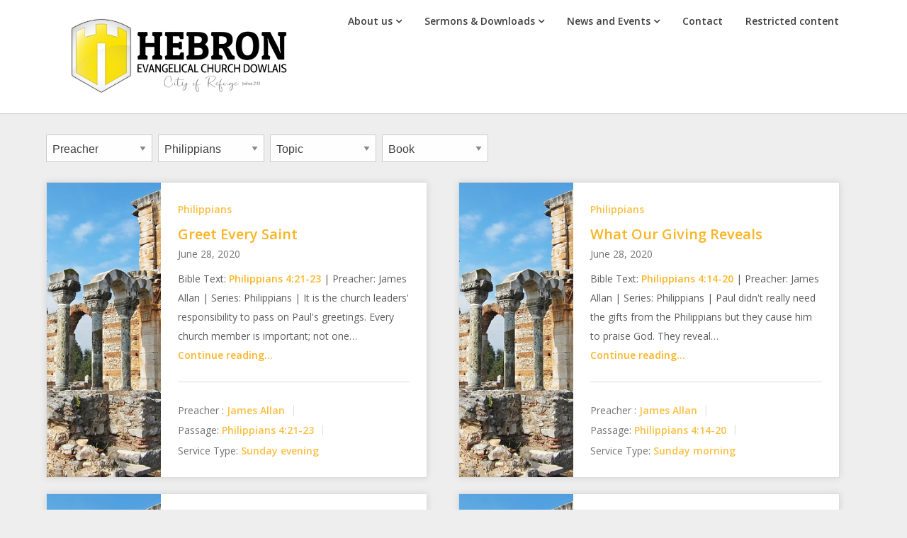

--- FILE ---
content_type: text/html; charset=UTF-8
request_url: https://www.hebrondowlais.org.uk/sermons/series/philippians/
body_size: 22248
content:
<!doctype html>
<html lang="en-US">
<head>
	<meta charset="UTF-8">
	<meta name="viewport" content="width=device-width, initial-scale=1">
	<link rel="profile" href="http://gmpg.org/xfn/11">

	<title>Philippians</title>
<meta name='robots' content='max-image-preview:large' />
<link rel='dns-prefetch' href='//fonts.googleapis.com' />
<link rel='dns-prefetch' href='//www.googletagmanager.com' />
<link rel="alternate" type="application/rss+xml" title=" &raquo; Feed" href="https://www.hebrondowlais.org.uk/feed/" />
<link rel="alternate" type="application/rss+xml" title=" &raquo; Comments Feed" href="https://www.hebrondowlais.org.uk/comments/feed/" />
<link rel="alternate" type="text/calendar" title=" &raquo; iCal Feed" href="https://www.hebrondowlais.org.uk/events/?ical=1" />
<link rel="alternate" type="application/rss+xml" title=" &raquo; Philippians Series Feed" href="https://www.hebrondowlais.org.uk/sermons/series/philippians/feed/" />
<style id='superb-addons-variable-fallbacks-inline-css' type='text/css'>
:root{--wp--preset--color--primary:#1f7cec;--wp--preset--color--primary-hover:#3993ff;--wp--preset--color--base:#fff;--wp--preset--color--featured:#0a284b;--wp--preset--color--contrast-light:#fff;--wp--preset--color--contrast-dark:#000;--wp--preset--color--mono-1:#0d3c74;--wp--preset--color--mono-2:#64748b;--wp--preset--color--mono-3:#e2e8f0;--wp--preset--color--mono-4:#f8fafc;--wp--preset--spacing--superbspacing-xxsmall:clamp(5px,1vw,10px);--wp--preset--spacing--superbspacing-xsmall:clamp(10px,2vw,20px);--wp--preset--spacing--superbspacing-small:clamp(20px,4vw,40px);--wp--preset--spacing--superbspacing-medium:clamp(30px,6vw,60px);--wp--preset--spacing--superbspacing-large:clamp(40px,8vw,80px);--wp--preset--spacing--superbspacing-xlarge:clamp(50px,10vw,100px);--wp--preset--spacing--superbspacing-xxlarge:clamp(60px,12vw,120px);--wp--preset--font-size--superbfont-tiny:clamp(10px,0.625rem + ((1vw - 3.2px) * 0.227),12px);--wp--preset--font-size--superbfont-xxsmall:clamp(12px,0.75rem + ((1vw - 3.2px) * 0.227),14px);--wp--preset--font-size--superbfont-xsmall:clamp(16px,1rem + ((1vw - 3.2px) * 1),16px);--wp--preset--font-size--superbfont-small:clamp(16px,1rem + ((1vw - 3.2px) * 0.227),18px);--wp--preset--font-size--superbfont-medium:clamp(18px,1.125rem + ((1vw - 3.2px) * 0.227),20px);--wp--preset--font-size--superbfont-large:clamp(24px,1.5rem + ((1vw - 3.2px) * 0.909),32px);--wp--preset--font-size--superbfont-xlarge:clamp(32px,2rem + ((1vw - 3.2px) * 1.818),48px);--wp--preset--font-size--superbfont-xxlarge:clamp(40px,2.5rem + ((1vw - 3.2px) * 2.727),64px)}.has-primary-color{color:var(--wp--preset--color--primary)!important}.has-primary-hover-color{color:var(--wp--preset--color--primary-hover)!important}.has-base-color{color:var(--wp--preset--color--base)!important}.has-featured-color{color:var(--wp--preset--color--featured)!important}.has-contrast-light-color{color:var(--wp--preset--color--contrast-light)!important}.has-contrast-dark-color{color:var(--wp--preset--color--contrast-dark)!important}.has-mono-1-color{color:var(--wp--preset--color--mono-1)!important}.has-mono-2-color{color:var(--wp--preset--color--mono-2)!important}.has-mono-3-color{color:var(--wp--preset--color--mono-3)!important}.has-mono-4-color{color:var(--wp--preset--color--mono-4)!important}.has-primary-background-color{background-color:var(--wp--preset--color--primary)!important}.has-primary-hover-background-color{background-color:var(--wp--preset--color--primary-hover)!important}.has-base-background-color{background-color:var(--wp--preset--color--base)!important}.has-featured-background-color{background-color:var(--wp--preset--color--featured)!important}.has-contrast-light-background-color{background-color:var(--wp--preset--color--contrast-light)!important}.has-contrast-dark-background-color{background-color:var(--wp--preset--color--contrast-dark)!important}.has-mono-1-background-color{background-color:var(--wp--preset--color--mono-1)!important}.has-mono-2-background-color{background-color:var(--wp--preset--color--mono-2)!important}.has-mono-3-background-color{background-color:var(--wp--preset--color--mono-3)!important}.has-mono-4-background-color{background-color:var(--wp--preset--color--mono-4)!important}.has-superbfont-tiny-font-size{font-size:var(--wp--preset--font-size--superbfont-tiny)!important}.has-superbfont-xxsmall-font-size{font-size:var(--wp--preset--font-size--superbfont-xxsmall)!important}.has-superbfont-xsmall-font-size{font-size:var(--wp--preset--font-size--superbfont-xsmall)!important}.has-superbfont-small-font-size{font-size:var(--wp--preset--font-size--superbfont-small)!important}.has-superbfont-medium-font-size{font-size:var(--wp--preset--font-size--superbfont-medium)!important}.has-superbfont-large-font-size{font-size:var(--wp--preset--font-size--superbfont-large)!important}.has-superbfont-xlarge-font-size{font-size:var(--wp--preset--font-size--superbfont-xlarge)!important}.has-superbfont-xxlarge-font-size{font-size:var(--wp--preset--font-size--superbfont-xxlarge)!important}
/*# sourceURL=superb-addons-variable-fallbacks-inline-css */
</style>
<style id='wp-img-auto-sizes-contain-inline-css' type='text/css'>
img:is([sizes=auto i],[sizes^="auto," i]){contain-intrinsic-size:3000px 1500px}
/*# sourceURL=wp-img-auto-sizes-contain-inline-css */
</style>
<style id='wp-emoji-styles-inline-css' type='text/css'>

	img.wp-smiley, img.emoji {
		display: inline !important;
		border: none !important;
		box-shadow: none !important;
		height: 1em !important;
		width: 1em !important;
		margin: 0 0.07em !important;
		vertical-align: -0.1em !important;
		background: none !important;
		padding: 0 !important;
	}
/*# sourceURL=wp-emoji-styles-inline-css */
</style>
<link rel='stylesheet' id='wp-block-library-css' href='https://www.hebrondowlais.org.uk/wp-includes/css/dist/block-library/style.min.css?ver=6.9' type='text/css' media='all' />
<style id='wp-block-group-inline-css' type='text/css'>
.wp-block-group{box-sizing:border-box}:where(.wp-block-group.wp-block-group-is-layout-constrained){position:relative}
.wp-block-group.is-style-superbaddons-card{background-color:var(--wp--preset--color--contrast-light);border-color:var(--wp--preset--color--mono-3);border-radius:10px;border-style:solid;border-width:1px;box-shadow:0 1px 2px 0 rgba(0,0,0,.05);color:var(--wp--preset--color--contrast-dark);padding:var(--wp--preset--spacing--superbspacing-small)}
/*# sourceURL=wp-block-group-inline-css */
</style>
<style id='wp-block-paragraph-inline-css' type='text/css'>
.is-small-text{font-size:.875em}.is-regular-text{font-size:1em}.is-large-text{font-size:2.25em}.is-larger-text{font-size:3em}.has-drop-cap:not(:focus):first-letter{float:left;font-size:8.4em;font-style:normal;font-weight:100;line-height:.68;margin:.05em .1em 0 0;text-transform:uppercase}body.rtl .has-drop-cap:not(:focus):first-letter{float:none;margin-left:.1em}p.has-drop-cap.has-background{overflow:hidden}:root :where(p.has-background){padding:1.25em 2.375em}:where(p.has-text-color:not(.has-link-color)) a{color:inherit}p.has-text-align-left[style*="writing-mode:vertical-lr"],p.has-text-align-right[style*="writing-mode:vertical-rl"]{rotate:180deg}
/*# sourceURL=https://www.hebrondowlais.org.uk/wp-includes/blocks/paragraph/style.min.css */
</style>
<style id='wp-block-social-links-inline-css' type='text/css'>
.wp-block-social-links{background:none;box-sizing:border-box;margin-left:0;padding-left:0;padding-right:0;text-indent:0}.wp-block-social-links .wp-social-link a,.wp-block-social-links .wp-social-link a:hover{border-bottom:0;box-shadow:none;text-decoration:none}.wp-block-social-links .wp-social-link svg{height:1em;width:1em}.wp-block-social-links .wp-social-link span:not(.screen-reader-text){font-size:.65em;margin-left:.5em;margin-right:.5em}.wp-block-social-links.has-small-icon-size{font-size:16px}.wp-block-social-links,.wp-block-social-links.has-normal-icon-size{font-size:24px}.wp-block-social-links.has-large-icon-size{font-size:36px}.wp-block-social-links.has-huge-icon-size{font-size:48px}.wp-block-social-links.aligncenter{display:flex;justify-content:center}.wp-block-social-links.alignright{justify-content:flex-end}.wp-block-social-link{border-radius:9999px;display:block}@media not (prefers-reduced-motion){.wp-block-social-link{transition:transform .1s ease}}.wp-block-social-link{height:auto}.wp-block-social-link a{align-items:center;display:flex;line-height:0}.wp-block-social-link:hover{transform:scale(1.1)}.wp-block-social-links .wp-block-social-link.wp-social-link{display:inline-block;margin:0;padding:0}.wp-block-social-links .wp-block-social-link.wp-social-link .wp-block-social-link-anchor,.wp-block-social-links .wp-block-social-link.wp-social-link .wp-block-social-link-anchor svg,.wp-block-social-links .wp-block-social-link.wp-social-link .wp-block-social-link-anchor:active,.wp-block-social-links .wp-block-social-link.wp-social-link .wp-block-social-link-anchor:hover,.wp-block-social-links .wp-block-social-link.wp-social-link .wp-block-social-link-anchor:visited{color:currentColor;fill:currentColor}:where(.wp-block-social-links:not(.is-style-logos-only)) .wp-social-link{background-color:#f0f0f0;color:#444}:where(.wp-block-social-links:not(.is-style-logos-only)) .wp-social-link-amazon{background-color:#f90;color:#fff}:where(.wp-block-social-links:not(.is-style-logos-only)) .wp-social-link-bandcamp{background-color:#1ea0c3;color:#fff}:where(.wp-block-social-links:not(.is-style-logos-only)) .wp-social-link-behance{background-color:#0757fe;color:#fff}:where(.wp-block-social-links:not(.is-style-logos-only)) .wp-social-link-bluesky{background-color:#0a7aff;color:#fff}:where(.wp-block-social-links:not(.is-style-logos-only)) .wp-social-link-codepen{background-color:#1e1f26;color:#fff}:where(.wp-block-social-links:not(.is-style-logos-only)) .wp-social-link-deviantart{background-color:#02e49b;color:#fff}:where(.wp-block-social-links:not(.is-style-logos-only)) .wp-social-link-discord{background-color:#5865f2;color:#fff}:where(.wp-block-social-links:not(.is-style-logos-only)) .wp-social-link-dribbble{background-color:#e94c89;color:#fff}:where(.wp-block-social-links:not(.is-style-logos-only)) .wp-social-link-dropbox{background-color:#4280ff;color:#fff}:where(.wp-block-social-links:not(.is-style-logos-only)) .wp-social-link-etsy{background-color:#f45800;color:#fff}:where(.wp-block-social-links:not(.is-style-logos-only)) .wp-social-link-facebook{background-color:#0866ff;color:#fff}:where(.wp-block-social-links:not(.is-style-logos-only)) .wp-social-link-fivehundredpx{background-color:#000;color:#fff}:where(.wp-block-social-links:not(.is-style-logos-only)) .wp-social-link-flickr{background-color:#0461dd;color:#fff}:where(.wp-block-social-links:not(.is-style-logos-only)) .wp-social-link-foursquare{background-color:#e65678;color:#fff}:where(.wp-block-social-links:not(.is-style-logos-only)) .wp-social-link-github{background-color:#24292d;color:#fff}:where(.wp-block-social-links:not(.is-style-logos-only)) .wp-social-link-goodreads{background-color:#eceadd;color:#382110}:where(.wp-block-social-links:not(.is-style-logos-only)) .wp-social-link-google{background-color:#ea4434;color:#fff}:where(.wp-block-social-links:not(.is-style-logos-only)) .wp-social-link-gravatar{background-color:#1d4fc4;color:#fff}:where(.wp-block-social-links:not(.is-style-logos-only)) .wp-social-link-instagram{background-color:#f00075;color:#fff}:where(.wp-block-social-links:not(.is-style-logos-only)) .wp-social-link-lastfm{background-color:#e21b24;color:#fff}:where(.wp-block-social-links:not(.is-style-logos-only)) .wp-social-link-linkedin{background-color:#0d66c2;color:#fff}:where(.wp-block-social-links:not(.is-style-logos-only)) .wp-social-link-mastodon{background-color:#3288d4;color:#fff}:where(.wp-block-social-links:not(.is-style-logos-only)) .wp-social-link-medium{background-color:#000;color:#fff}:where(.wp-block-social-links:not(.is-style-logos-only)) .wp-social-link-meetup{background-color:#f6405f;color:#fff}:where(.wp-block-social-links:not(.is-style-logos-only)) .wp-social-link-patreon{background-color:#000;color:#fff}:where(.wp-block-social-links:not(.is-style-logos-only)) .wp-social-link-pinterest{background-color:#e60122;color:#fff}:where(.wp-block-social-links:not(.is-style-logos-only)) .wp-social-link-pocket{background-color:#ef4155;color:#fff}:where(.wp-block-social-links:not(.is-style-logos-only)) .wp-social-link-reddit{background-color:#ff4500;color:#fff}:where(.wp-block-social-links:not(.is-style-logos-only)) .wp-social-link-skype{background-color:#0478d7;color:#fff}:where(.wp-block-social-links:not(.is-style-logos-only)) .wp-social-link-snapchat{background-color:#fefc00;color:#fff;stroke:#000}:where(.wp-block-social-links:not(.is-style-logos-only)) .wp-social-link-soundcloud{background-color:#ff5600;color:#fff}:where(.wp-block-social-links:not(.is-style-logos-only)) .wp-social-link-spotify{background-color:#1bd760;color:#fff}:where(.wp-block-social-links:not(.is-style-logos-only)) .wp-social-link-telegram{background-color:#2aabee;color:#fff}:where(.wp-block-social-links:not(.is-style-logos-only)) .wp-social-link-threads{background-color:#000;color:#fff}:where(.wp-block-social-links:not(.is-style-logos-only)) .wp-social-link-tiktok{background-color:#000;color:#fff}:where(.wp-block-social-links:not(.is-style-logos-only)) .wp-social-link-tumblr{background-color:#011835;color:#fff}:where(.wp-block-social-links:not(.is-style-logos-only)) .wp-social-link-twitch{background-color:#6440a4;color:#fff}:where(.wp-block-social-links:not(.is-style-logos-only)) .wp-social-link-twitter{background-color:#1da1f2;color:#fff}:where(.wp-block-social-links:not(.is-style-logos-only)) .wp-social-link-vimeo{background-color:#1eb7ea;color:#fff}:where(.wp-block-social-links:not(.is-style-logos-only)) .wp-social-link-vk{background-color:#4680c2;color:#fff}:where(.wp-block-social-links:not(.is-style-logos-only)) .wp-social-link-wordpress{background-color:#3499cd;color:#fff}:where(.wp-block-social-links:not(.is-style-logos-only)) .wp-social-link-whatsapp{background-color:#25d366;color:#fff}:where(.wp-block-social-links:not(.is-style-logos-only)) .wp-social-link-x{background-color:#000;color:#fff}:where(.wp-block-social-links:not(.is-style-logos-only)) .wp-social-link-yelp{background-color:#d32422;color:#fff}:where(.wp-block-social-links:not(.is-style-logos-only)) .wp-social-link-youtube{background-color:red;color:#fff}:where(.wp-block-social-links.is-style-logos-only) .wp-social-link{background:none}:where(.wp-block-social-links.is-style-logos-only) .wp-social-link svg{height:1.25em;width:1.25em}:where(.wp-block-social-links.is-style-logos-only) .wp-social-link-amazon{color:#f90}:where(.wp-block-social-links.is-style-logos-only) .wp-social-link-bandcamp{color:#1ea0c3}:where(.wp-block-social-links.is-style-logos-only) .wp-social-link-behance{color:#0757fe}:where(.wp-block-social-links.is-style-logos-only) .wp-social-link-bluesky{color:#0a7aff}:where(.wp-block-social-links.is-style-logos-only) .wp-social-link-codepen{color:#1e1f26}:where(.wp-block-social-links.is-style-logos-only) .wp-social-link-deviantart{color:#02e49b}:where(.wp-block-social-links.is-style-logos-only) .wp-social-link-discord{color:#5865f2}:where(.wp-block-social-links.is-style-logos-only) .wp-social-link-dribbble{color:#e94c89}:where(.wp-block-social-links.is-style-logos-only) .wp-social-link-dropbox{color:#4280ff}:where(.wp-block-social-links.is-style-logos-only) .wp-social-link-etsy{color:#f45800}:where(.wp-block-social-links.is-style-logos-only) .wp-social-link-facebook{color:#0866ff}:where(.wp-block-social-links.is-style-logos-only) .wp-social-link-fivehundredpx{color:#000}:where(.wp-block-social-links.is-style-logos-only) .wp-social-link-flickr{color:#0461dd}:where(.wp-block-social-links.is-style-logos-only) .wp-social-link-foursquare{color:#e65678}:where(.wp-block-social-links.is-style-logos-only) .wp-social-link-github{color:#24292d}:where(.wp-block-social-links.is-style-logos-only) .wp-social-link-goodreads{color:#382110}:where(.wp-block-social-links.is-style-logos-only) .wp-social-link-google{color:#ea4434}:where(.wp-block-social-links.is-style-logos-only) .wp-social-link-gravatar{color:#1d4fc4}:where(.wp-block-social-links.is-style-logos-only) .wp-social-link-instagram{color:#f00075}:where(.wp-block-social-links.is-style-logos-only) .wp-social-link-lastfm{color:#e21b24}:where(.wp-block-social-links.is-style-logos-only) .wp-social-link-linkedin{color:#0d66c2}:where(.wp-block-social-links.is-style-logos-only) .wp-social-link-mastodon{color:#3288d4}:where(.wp-block-social-links.is-style-logos-only) .wp-social-link-medium{color:#000}:where(.wp-block-social-links.is-style-logos-only) .wp-social-link-meetup{color:#f6405f}:where(.wp-block-social-links.is-style-logos-only) .wp-social-link-patreon{color:#000}:where(.wp-block-social-links.is-style-logos-only) .wp-social-link-pinterest{color:#e60122}:where(.wp-block-social-links.is-style-logos-only) .wp-social-link-pocket{color:#ef4155}:where(.wp-block-social-links.is-style-logos-only) .wp-social-link-reddit{color:#ff4500}:where(.wp-block-social-links.is-style-logos-only) .wp-social-link-skype{color:#0478d7}:where(.wp-block-social-links.is-style-logos-only) .wp-social-link-snapchat{color:#fff;stroke:#000}:where(.wp-block-social-links.is-style-logos-only) .wp-social-link-soundcloud{color:#ff5600}:where(.wp-block-social-links.is-style-logos-only) .wp-social-link-spotify{color:#1bd760}:where(.wp-block-social-links.is-style-logos-only) .wp-social-link-telegram{color:#2aabee}:where(.wp-block-social-links.is-style-logos-only) .wp-social-link-threads{color:#000}:where(.wp-block-social-links.is-style-logos-only) .wp-social-link-tiktok{color:#000}:where(.wp-block-social-links.is-style-logos-only) .wp-social-link-tumblr{color:#011835}:where(.wp-block-social-links.is-style-logos-only) .wp-social-link-twitch{color:#6440a4}:where(.wp-block-social-links.is-style-logos-only) .wp-social-link-twitter{color:#1da1f2}:where(.wp-block-social-links.is-style-logos-only) .wp-social-link-vimeo{color:#1eb7ea}:where(.wp-block-social-links.is-style-logos-only) .wp-social-link-vk{color:#4680c2}:where(.wp-block-social-links.is-style-logos-only) .wp-social-link-whatsapp{color:#25d366}:where(.wp-block-social-links.is-style-logos-only) .wp-social-link-wordpress{color:#3499cd}:where(.wp-block-social-links.is-style-logos-only) .wp-social-link-x{color:#000}:where(.wp-block-social-links.is-style-logos-only) .wp-social-link-yelp{color:#d32422}:where(.wp-block-social-links.is-style-logos-only) .wp-social-link-youtube{color:red}.wp-block-social-links.is-style-pill-shape .wp-social-link{width:auto}:root :where(.wp-block-social-links .wp-social-link a){padding:.25em}:root :where(.wp-block-social-links.is-style-logos-only .wp-social-link a){padding:0}:root :where(.wp-block-social-links.is-style-pill-shape .wp-social-link a){padding-left:.6666666667em;padding-right:.6666666667em}.wp-block-social-links:not(.has-icon-color):not(.has-icon-background-color) .wp-social-link-snapchat .wp-block-social-link-label{color:#000}
/*# sourceURL=https://www.hebrondowlais.org.uk/wp-includes/blocks/social-links/style.min.css */
</style>
<style id='global-styles-inline-css' type='text/css'>
:root{--wp--preset--aspect-ratio--square: 1;--wp--preset--aspect-ratio--4-3: 4/3;--wp--preset--aspect-ratio--3-4: 3/4;--wp--preset--aspect-ratio--3-2: 3/2;--wp--preset--aspect-ratio--2-3: 2/3;--wp--preset--aspect-ratio--16-9: 16/9;--wp--preset--aspect-ratio--9-16: 9/16;--wp--preset--color--black: #000000;--wp--preset--color--cyan-bluish-gray: #abb8c3;--wp--preset--color--white: #ffffff;--wp--preset--color--pale-pink: #f78da7;--wp--preset--color--vivid-red: #cf2e2e;--wp--preset--color--luminous-vivid-orange: #ff6900;--wp--preset--color--luminous-vivid-amber: #fcb900;--wp--preset--color--light-green-cyan: #7bdcb5;--wp--preset--color--vivid-green-cyan: #00d084;--wp--preset--color--pale-cyan-blue: #8ed1fc;--wp--preset--color--vivid-cyan-blue: #0693e3;--wp--preset--color--vivid-purple: #9b51e0;--wp--preset--gradient--vivid-cyan-blue-to-vivid-purple: linear-gradient(135deg,rgb(6,147,227) 0%,rgb(155,81,224) 100%);--wp--preset--gradient--light-green-cyan-to-vivid-green-cyan: linear-gradient(135deg,rgb(122,220,180) 0%,rgb(0,208,130) 100%);--wp--preset--gradient--luminous-vivid-amber-to-luminous-vivid-orange: linear-gradient(135deg,rgb(252,185,0) 0%,rgb(255,105,0) 100%);--wp--preset--gradient--luminous-vivid-orange-to-vivid-red: linear-gradient(135deg,rgb(255,105,0) 0%,rgb(207,46,46) 100%);--wp--preset--gradient--very-light-gray-to-cyan-bluish-gray: linear-gradient(135deg,rgb(238,238,238) 0%,rgb(169,184,195) 100%);--wp--preset--gradient--cool-to-warm-spectrum: linear-gradient(135deg,rgb(74,234,220) 0%,rgb(151,120,209) 20%,rgb(207,42,186) 40%,rgb(238,44,130) 60%,rgb(251,105,98) 80%,rgb(254,248,76) 100%);--wp--preset--gradient--blush-light-purple: linear-gradient(135deg,rgb(255,206,236) 0%,rgb(152,150,240) 100%);--wp--preset--gradient--blush-bordeaux: linear-gradient(135deg,rgb(254,205,165) 0%,rgb(254,45,45) 50%,rgb(107,0,62) 100%);--wp--preset--gradient--luminous-dusk: linear-gradient(135deg,rgb(255,203,112) 0%,rgb(199,81,192) 50%,rgb(65,88,208) 100%);--wp--preset--gradient--pale-ocean: linear-gradient(135deg,rgb(255,245,203) 0%,rgb(182,227,212) 50%,rgb(51,167,181) 100%);--wp--preset--gradient--electric-grass: linear-gradient(135deg,rgb(202,248,128) 0%,rgb(113,206,126) 100%);--wp--preset--gradient--midnight: linear-gradient(135deg,rgb(2,3,129) 0%,rgb(40,116,252) 100%);--wp--preset--font-size--small: 13px;--wp--preset--font-size--medium: 20px;--wp--preset--font-size--large: 36px;--wp--preset--font-size--x-large: 42px;--wp--preset--spacing--20: 0.44rem;--wp--preset--spacing--30: 0.67rem;--wp--preset--spacing--40: 1rem;--wp--preset--spacing--50: 1.5rem;--wp--preset--spacing--60: 2.25rem;--wp--preset--spacing--70: 3.38rem;--wp--preset--spacing--80: 5.06rem;--wp--preset--shadow--natural: 6px 6px 9px rgba(0, 0, 0, 0.2);--wp--preset--shadow--deep: 12px 12px 50px rgba(0, 0, 0, 0.4);--wp--preset--shadow--sharp: 6px 6px 0px rgba(0, 0, 0, 0.2);--wp--preset--shadow--outlined: 6px 6px 0px -3px rgb(255, 255, 255), 6px 6px rgb(0, 0, 0);--wp--preset--shadow--crisp: 6px 6px 0px rgb(0, 0, 0);}:where(.is-layout-flex){gap: 0.5em;}:where(.is-layout-grid){gap: 0.5em;}body .is-layout-flex{display: flex;}.is-layout-flex{flex-wrap: wrap;align-items: center;}.is-layout-flex > :is(*, div){margin: 0;}body .is-layout-grid{display: grid;}.is-layout-grid > :is(*, div){margin: 0;}:where(.wp-block-columns.is-layout-flex){gap: 2em;}:where(.wp-block-columns.is-layout-grid){gap: 2em;}:where(.wp-block-post-template.is-layout-flex){gap: 1.25em;}:where(.wp-block-post-template.is-layout-grid){gap: 1.25em;}.has-black-color{color: var(--wp--preset--color--black) !important;}.has-cyan-bluish-gray-color{color: var(--wp--preset--color--cyan-bluish-gray) !important;}.has-white-color{color: var(--wp--preset--color--white) !important;}.has-pale-pink-color{color: var(--wp--preset--color--pale-pink) !important;}.has-vivid-red-color{color: var(--wp--preset--color--vivid-red) !important;}.has-luminous-vivid-orange-color{color: var(--wp--preset--color--luminous-vivid-orange) !important;}.has-luminous-vivid-amber-color{color: var(--wp--preset--color--luminous-vivid-amber) !important;}.has-light-green-cyan-color{color: var(--wp--preset--color--light-green-cyan) !important;}.has-vivid-green-cyan-color{color: var(--wp--preset--color--vivid-green-cyan) !important;}.has-pale-cyan-blue-color{color: var(--wp--preset--color--pale-cyan-blue) !important;}.has-vivid-cyan-blue-color{color: var(--wp--preset--color--vivid-cyan-blue) !important;}.has-vivid-purple-color{color: var(--wp--preset--color--vivid-purple) !important;}.has-black-background-color{background-color: var(--wp--preset--color--black) !important;}.has-cyan-bluish-gray-background-color{background-color: var(--wp--preset--color--cyan-bluish-gray) !important;}.has-white-background-color{background-color: var(--wp--preset--color--white) !important;}.has-pale-pink-background-color{background-color: var(--wp--preset--color--pale-pink) !important;}.has-vivid-red-background-color{background-color: var(--wp--preset--color--vivid-red) !important;}.has-luminous-vivid-orange-background-color{background-color: var(--wp--preset--color--luminous-vivid-orange) !important;}.has-luminous-vivid-amber-background-color{background-color: var(--wp--preset--color--luminous-vivid-amber) !important;}.has-light-green-cyan-background-color{background-color: var(--wp--preset--color--light-green-cyan) !important;}.has-vivid-green-cyan-background-color{background-color: var(--wp--preset--color--vivid-green-cyan) !important;}.has-pale-cyan-blue-background-color{background-color: var(--wp--preset--color--pale-cyan-blue) !important;}.has-vivid-cyan-blue-background-color{background-color: var(--wp--preset--color--vivid-cyan-blue) !important;}.has-vivid-purple-background-color{background-color: var(--wp--preset--color--vivid-purple) !important;}.has-black-border-color{border-color: var(--wp--preset--color--black) !important;}.has-cyan-bluish-gray-border-color{border-color: var(--wp--preset--color--cyan-bluish-gray) !important;}.has-white-border-color{border-color: var(--wp--preset--color--white) !important;}.has-pale-pink-border-color{border-color: var(--wp--preset--color--pale-pink) !important;}.has-vivid-red-border-color{border-color: var(--wp--preset--color--vivid-red) !important;}.has-luminous-vivid-orange-border-color{border-color: var(--wp--preset--color--luminous-vivid-orange) !important;}.has-luminous-vivid-amber-border-color{border-color: var(--wp--preset--color--luminous-vivid-amber) !important;}.has-light-green-cyan-border-color{border-color: var(--wp--preset--color--light-green-cyan) !important;}.has-vivid-green-cyan-border-color{border-color: var(--wp--preset--color--vivid-green-cyan) !important;}.has-pale-cyan-blue-border-color{border-color: var(--wp--preset--color--pale-cyan-blue) !important;}.has-vivid-cyan-blue-border-color{border-color: var(--wp--preset--color--vivid-cyan-blue) !important;}.has-vivid-purple-border-color{border-color: var(--wp--preset--color--vivid-purple) !important;}.has-vivid-cyan-blue-to-vivid-purple-gradient-background{background: var(--wp--preset--gradient--vivid-cyan-blue-to-vivid-purple) !important;}.has-light-green-cyan-to-vivid-green-cyan-gradient-background{background: var(--wp--preset--gradient--light-green-cyan-to-vivid-green-cyan) !important;}.has-luminous-vivid-amber-to-luminous-vivid-orange-gradient-background{background: var(--wp--preset--gradient--luminous-vivid-amber-to-luminous-vivid-orange) !important;}.has-luminous-vivid-orange-to-vivid-red-gradient-background{background: var(--wp--preset--gradient--luminous-vivid-orange-to-vivid-red) !important;}.has-very-light-gray-to-cyan-bluish-gray-gradient-background{background: var(--wp--preset--gradient--very-light-gray-to-cyan-bluish-gray) !important;}.has-cool-to-warm-spectrum-gradient-background{background: var(--wp--preset--gradient--cool-to-warm-spectrum) !important;}.has-blush-light-purple-gradient-background{background: var(--wp--preset--gradient--blush-light-purple) !important;}.has-blush-bordeaux-gradient-background{background: var(--wp--preset--gradient--blush-bordeaux) !important;}.has-luminous-dusk-gradient-background{background: var(--wp--preset--gradient--luminous-dusk) !important;}.has-pale-ocean-gradient-background{background: var(--wp--preset--gradient--pale-ocean) !important;}.has-electric-grass-gradient-background{background: var(--wp--preset--gradient--electric-grass) !important;}.has-midnight-gradient-background{background: var(--wp--preset--gradient--midnight) !important;}.has-small-font-size{font-size: var(--wp--preset--font-size--small) !important;}.has-medium-font-size{font-size: var(--wp--preset--font-size--medium) !important;}.has-large-font-size{font-size: var(--wp--preset--font-size--large) !important;}.has-x-large-font-size{font-size: var(--wp--preset--font-size--x-large) !important;}
/*# sourceURL=global-styles-inline-css */
</style>

<style id='classic-theme-styles-inline-css' type='text/css'>
/*! This file is auto-generated */
.wp-block-button__link{color:#fff;background-color:#32373c;border-radius:9999px;box-shadow:none;text-decoration:none;padding:calc(.667em + 2px) calc(1.333em + 2px);font-size:1.125em}.wp-block-file__button{background:#32373c;color:#fff;text-decoration:none}
/*# sourceURL=/wp-includes/css/classic-themes.min.css */
</style>
<link rel='stylesheet' id='rtec_styles-css' href='https://www.hebrondowlais.org.uk/wp-content/plugins/registrations-for-the-events-calendar/css/rtec-styles.css?ver=2.13.9' type='text/css' media='all' />
<link rel='stylesheet' id='wpfc-sm-styles-css' href='https://www.hebrondowlais.org.uk/wp-content/plugins/sermon-manager-for-wordpress/assets/css/sermon.min.css?ver=2.30.0' type='text/css' media='all' />
<link rel='stylesheet' id='dashicons-css' href='https://www.hebrondowlais.org.uk/wp-includes/css/dashicons.min.css?ver=6.9' type='text/css' media='all' />
<link rel='stylesheet' id='wpfc-sm-plyr-css-css' href='https://www.hebrondowlais.org.uk/wp-content/plugins/sermon-manager-for-wordpress/assets/vendor/css/plyr.min.css?ver=3.4.7' type='text/css' media='all' />
<link rel='stylesheet' id='superb-addons-patterns-css' href='https://www.hebrondowlais.org.uk/wp-content/plugins/superb-blocks/assets/css/patterns.min.css?ver=3.7.0' type='text/css' media='all' />
<link rel='stylesheet' id='superb-addons-enhancements-css' href='https://www.hebrondowlais.org.uk/wp-content/plugins/superb-blocks/assets/css/enhancements.min.css?ver=3.7.0' type='text/css' media='all' />
<link rel='stylesheet' id='superbthemes-premium-enhancements-css' href='https://www.hebrondowlais.org.uk/wp-content/plugins/superb-helper-pro/assets/css/enhancements.min.css?ver=7.3.6' type='text/css' media='all' />
<link rel='stylesheet' id='writers-blogily-owl-slider-default-css' href='https://www.hebrondowlais.org.uk/wp-content/themes/writers-blogily/css/owl.carousel.min.css?ver=6.9' type='text/css' media='all' />
<link rel='stylesheet' id='writers-blogily-owl-slider-theme-css' href='https://www.hebrondowlais.org.uk/wp-content/themes/writers-blogily/css/owl.theme.default.css?ver=6.9' type='text/css' media='all' />
<link rel='stylesheet' id='font-awesome-css' href='https://www.hebrondowlais.org.uk/wp-content/themes/writers-blogily/css/font-awesome.min.css?ver=6.9' type='text/css' media='all' />
<link rel='stylesheet' id='writers-blogily-foundation-css' href='https://www.hebrondowlais.org.uk/wp-content/themes/writers-blogily/css/foundation.css?ver=6.9' type='text/css' media='all' />
<link rel='stylesheet' id='writers-blogily-font-css' href='//fonts.googleapis.com/css?family=Saira+Semi+Condensed%3A400%2C700&#038;ver=6.9' type='text/css' media='all' />
<link rel='stylesheet' id='writers-blogily-dashicons-css' href='https://www.hebrondowlais.org.uk/wp-includes/css/dashicons.css?ver=6.9' type='text/css' media='all' />
<link rel='stylesheet' id='writers-blogily-style-css' href='https://www.hebrondowlais.org.uk/wp-content/themes/writers-blogily/style.css?ver=6.9' type='text/css' media='all' />
<link rel='stylesheet' id='writers-blogily-google-fonts-css' href='//fonts.googleapis.com/css?family=Open+Sans%3A300%2C400%2C600%2C700%7CMerriweather%3A700%2C400%2C700i&#038;ver=6.9' type='text/css' media='all' />
<link rel='stylesheet' id='my-calendar-lists-css' href='https://www.hebrondowlais.org.uk/wp-content/plugins/my-calendar/css/list-presets.css?ver=3.7.0' type='text/css' media='all' />
<link rel='stylesheet' id='my-calendar-reset-css' href='https://www.hebrondowlais.org.uk/wp-content/plugins/my-calendar/css/reset.css?ver=3.7.0' type='text/css' media='all' />
<link rel='stylesheet' id='my-calendar-style-css' href='https://www.hebrondowlais.org.uk/wp-content/plugins/my-calendar/styles/twentyeighteen.css?ver=3.7.0-twentyeighteen-css' type='text/css' media='all' />
<style id='my-calendar-style-inline-css' type='text/css'>

/* Styles by My Calendar - Joe Dolson https://www.joedolson.com/ */

.my-calendar-modal .event-title svg { background-color: #ffffcc; padding: 3px; }
.mc-main .mc_general .event-title, .mc-main .mc_general .event-title a { background: #ffffcc !important; color: #000000 !important; }
.mc-main .mc_general .event-title button { background: #ffffcc !important; color: #000000 !important; }
.mc-main .mc_general .event-title a:hover, .mc-main .mc_general .event-title a:focus { background: #ffffff !important;}
.mc-main .mc_general .event-title button:hover, .mc-main .mc_general .event-title button:focus { background: #ffffff !important;}
.my-calendar-modal .event-title svg { background-color: #93451d; padding: 3px; }
.mc-main .mc_door-stewards .event-title, .mc-main .mc_door-stewards .event-title a { background: #93451d !important; color: #ffffff !important; }
.mc-main .mc_door-stewards .event-title button { background: #93451d !important; color: #ffffff !important; }
.mc-main .mc_door-stewards .event-title a:hover, .mc-main .mc_door-stewards .event-title a:focus { background: #601200 !important;}
.mc-main .mc_door-stewards .event-title button:hover, .mc-main .mc_door-stewards .event-title button:focus { background: #601200 !important;}
.my-calendar-modal .event-title svg { background-color: #c85bef; padding: 3px; }
.mc-main .mc_flowers .event-title, .mc-main .mc_flowers .event-title a { background: #c85bef !important; color: #000000 !important; }
.mc-main .mc_flowers .event-title button { background: #c85bef !important; color: #000000 !important; }
.mc-main .mc_flowers .event-title a:hover, .mc-main .mc_flowers .event-title a:focus { background: #fb8eff !important;}
.mc-main .mc_flowers .event-title button:hover, .mc-main .mc_flowers .event-title button:focus { background: #fb8eff !important;}
.my-calendar-modal .event-title svg { background-color: #115589; padding: 3px; }
.mc-main .mc_collection .event-title, .mc-main .mc_collection .event-title a { background: #115589 !important; color: #ffffff !important; }
.mc-main .mc_collection .event-title button { background: #115589 !important; color: #ffffff !important; }
.mc-main .mc_collection .event-title a:hover, .mc-main .mc_collection .event-title a:focus { background: #002256 !important;}
.mc-main .mc_collection .event-title button:hover, .mc-main .mc_collection .event-title button:focus { background: #002256 !important;}
.my-calendar-modal .event-title svg { background-color: #37979e; padding: 3px; }
.mc-main .mc_cleaning .event-title, .mc-main .mc_cleaning .event-title a { background: #37979e !important; color: #ffffff !important; }
.mc-main .mc_cleaning .event-title button { background: #37979e !important; color: #ffffff !important; }
.mc-main .mc_cleaning .event-title a:hover, .mc-main .mc_cleaning .event-title a:focus { background: #04646b !important;}
.mc-main .mc_cleaning .event-title button:hover, .mc-main .mc_cleaning .event-title button:focus { background: #04646b !important;}
.my-calendar-modal .event-title svg { background-color: #b5875a; padding: 3px; }
.mc-main .mc_tea-duty .event-title, .mc-main .mc_tea-duty .event-title a { background: #b5875a !important; color: #000000 !important; }
.mc-main .mc_tea-duty .event-title button { background: #b5875a !important; color: #000000 !important; }
.mc-main .mc_tea-duty .event-title a:hover, .mc-main .mc_tea-duty .event-title a:focus { background: #e8ba8d !important;}
.mc-main .mc_tea-duty .event-title button:hover, .mc-main .mc_tea-duty .event-title button:focus { background: #e8ba8d !important;}
.my-calendar-modal .event-title svg { background-color: #efac37; padding: 3px; }
.mc-main .mc_special-services .event-title, .mc-main .mc_special-services .event-title a { background: #efac37 !important; color: #000000 !important; }
.mc-main .mc_special-services .event-title button { background: #efac37 !important; color: #000000 !important; }
.mc-main .mc_special-services .event-title a:hover, .mc-main .mc_special-services .event-title a:focus { background: #ffdf6a !important;}
.mc-main .mc_special-services .event-title button:hover, .mc-main .mc_special-services .event-title button:focus { background: #ffdf6a !important;}
.my-calendar-modal .event-title svg { background-color: #9e1a3d; padding: 3px; }
.mc-main .mc_communion-setup .event-title, .mc-main .mc_communion-setup .event-title a { background: #9e1a3d !important; color: #ffffff !important; }
.mc-main .mc_communion-setup .event-title button { background: #9e1a3d !important; color: #ffffff !important; }
.mc-main .mc_communion-setup .event-title a:hover, .mc-main .mc_communion-setup .event-title a:focus { background: #6b000a !important;}
.mc-main .mc_communion-setup .event-title button:hover, .mc-main .mc_communion-setup .event-title button:focus { background: #6b000a !important;}
.mc-main, .mc-event, .my-calendar-modal, .my-calendar-modal-overlay, .mc-event-list {--primary-dark: #313233; --primary-light: #fff; --secondary-light: #fff; --secondary-dark: #000; --highlight-dark: #666; --highlight-light: #efefef; --close-button: #b32d2e; --search-highlight-bg: #f5e6ab; --main-background: transparent; --main-color: inherit; --navbar-background: transparent; --nav-button-bg: #fff; --nav-button-color: #313233; --nav-button-border: #313233; --nav-input-border: #313233; --nav-input-background: #fff; --nav-input-color: #313233; --grid-cell-border: #0000001f; --grid-header-border: #313233; --grid-header-color: #313233; --grid-weekend-color: #313233; --grid-header-bg: transparent; --grid-weekend-bg: transparent; --grid-cell-background: transparent; --current-day-border: #313233; --current-day-color: #313233; --current-day-bg: transparent; --date-has-events-bg: #313233; --date-has-events-color: #f6f7f7; --calendar-heading: clamp( 1.125rem, 24px, 2.5rem ); --event-title: clamp( 1.25rem, 24px, 2.5rem ); --grid-date: 16px; --grid-date-heading: clamp( .75rem, 16px, 1.5rem ); --modal-title: 1.5rem; --navigation-controls: clamp( .75rem, 16px, 1.5rem ); --card-heading: 1.125rem; --list-date: 1.25rem; --author-card: clamp( .75rem, 14px, 1.5rem); --single-event-title: clamp( 1.25rem, 24px, 2.5rem ); --mini-time-text: clamp( .75rem, 14px 1.25rem ); --list-event-date: 1.25rem; --list-event-title: 1.2rem; --grid-max-width: 1260px; --main-margin: 0 auto; --list-preset-border-color: #000000; --list-preset-stripe-background: rgba( 0,0,0,.04 ); --list-preset-date-badge-background: #000; --list-preset-date-badge-color: #fff; --list-preset-background: transparent; --category-mc_general: #ffffcc; --category-mc_door-stewards: #93451d; --category-mc_flowers: #c85bef; --category-mc_collection: #115589; --category-mc_cleaning: #37979e; --category-mc_tea-duty: #b5875a; --category-mc_special-services: #efac37; --category-mc_communion-setup: #9e1a3d; }
/*# sourceURL=my-calendar-style-inline-css */
</style>
<link rel='stylesheet' id='um_modal-css' href='https://www.hebrondowlais.org.uk/wp-content/plugins/ultimate-member/assets/css/um-modal.min.css?ver=2.11.1' type='text/css' media='all' />
<link rel='stylesheet' id='um_ui-css' href='https://www.hebrondowlais.org.uk/wp-content/plugins/ultimate-member/assets/libs/jquery-ui/jquery-ui.min.css?ver=1.13.2' type='text/css' media='all' />
<link rel='stylesheet' id='um_tipsy-css' href='https://www.hebrondowlais.org.uk/wp-content/plugins/ultimate-member/assets/libs/tipsy/tipsy.min.css?ver=1.0.0a' type='text/css' media='all' />
<link rel='stylesheet' id='um_raty-css' href='https://www.hebrondowlais.org.uk/wp-content/plugins/ultimate-member/assets/libs/raty/um-raty.min.css?ver=2.6.0' type='text/css' media='all' />
<link rel='stylesheet' id='select2-css' href='https://www.hebrondowlais.org.uk/wp-content/plugins/ultimate-member/assets/libs/select2/select2.min.css?ver=4.0.13' type='text/css' media='all' />
<link rel='stylesheet' id='um_fileupload-css' href='https://www.hebrondowlais.org.uk/wp-content/plugins/ultimate-member/assets/css/um-fileupload.min.css?ver=2.11.1' type='text/css' media='all' />
<link rel='stylesheet' id='um_confirm-css' href='https://www.hebrondowlais.org.uk/wp-content/plugins/ultimate-member/assets/libs/um-confirm/um-confirm.min.css?ver=1.0' type='text/css' media='all' />
<link rel='stylesheet' id='um_datetime-css' href='https://www.hebrondowlais.org.uk/wp-content/plugins/ultimate-member/assets/libs/pickadate/default.min.css?ver=3.6.2' type='text/css' media='all' />
<link rel='stylesheet' id='um_datetime_date-css' href='https://www.hebrondowlais.org.uk/wp-content/plugins/ultimate-member/assets/libs/pickadate/default.date.min.css?ver=3.6.2' type='text/css' media='all' />
<link rel='stylesheet' id='um_datetime_time-css' href='https://www.hebrondowlais.org.uk/wp-content/plugins/ultimate-member/assets/libs/pickadate/default.time.min.css?ver=3.6.2' type='text/css' media='all' />
<link rel='stylesheet' id='um_fonticons_ii-css' href='https://www.hebrondowlais.org.uk/wp-content/plugins/ultimate-member/assets/libs/legacy/fonticons/fonticons-ii.min.css?ver=2.11.1' type='text/css' media='all' />
<link rel='stylesheet' id='um_fonticons_fa-css' href='https://www.hebrondowlais.org.uk/wp-content/plugins/ultimate-member/assets/libs/legacy/fonticons/fonticons-fa.min.css?ver=2.11.1' type='text/css' media='all' />
<link rel='stylesheet' id='um_fontawesome-css' href='https://www.hebrondowlais.org.uk/wp-content/plugins/ultimate-member/assets/css/um-fontawesome.min.css?ver=6.5.2' type='text/css' media='all' />
<link rel='stylesheet' id='um_common-css' href='https://www.hebrondowlais.org.uk/wp-content/plugins/ultimate-member/assets/css/common.min.css?ver=2.11.1' type='text/css' media='all' />
<link rel='stylesheet' id='um_responsive-css' href='https://www.hebrondowlais.org.uk/wp-content/plugins/ultimate-member/assets/css/um-responsive.min.css?ver=2.11.1' type='text/css' media='all' />
<link rel='stylesheet' id='um_styles-css' href='https://www.hebrondowlais.org.uk/wp-content/plugins/ultimate-member/assets/css/um-styles.min.css?ver=2.11.1' type='text/css' media='all' />
<link rel='stylesheet' id='um_crop-css' href='https://www.hebrondowlais.org.uk/wp-content/plugins/ultimate-member/assets/libs/cropper/cropper.min.css?ver=1.6.1' type='text/css' media='all' />
<link rel='stylesheet' id='um_profile-css' href='https://www.hebrondowlais.org.uk/wp-content/plugins/ultimate-member/assets/css/um-profile.min.css?ver=2.11.1' type='text/css' media='all' />
<link rel='stylesheet' id='um_account-css' href='https://www.hebrondowlais.org.uk/wp-content/plugins/ultimate-member/assets/css/um-account.min.css?ver=2.11.1' type='text/css' media='all' />
<link rel='stylesheet' id='um_misc-css' href='https://www.hebrondowlais.org.uk/wp-content/plugins/ultimate-member/assets/css/um-misc.min.css?ver=2.11.1' type='text/css' media='all' />
<link rel='stylesheet' id='um_default_css-css' href='https://www.hebrondowlais.org.uk/wp-content/plugins/ultimate-member/assets/css/um-old-default.min.css?ver=2.11.1' type='text/css' media='all' />
<script type="text/javascript" src="https://www.hebrondowlais.org.uk/wp-includes/js/jquery/jquery.min.js?ver=3.7.1" id="jquery-core-js"></script>
<script type="text/javascript" src="https://www.hebrondowlais.org.uk/wp-includes/js/jquery/jquery-migrate.min.js?ver=3.4.1" id="jquery-migrate-js"></script>
<script type="text/javascript" src="https://www.hebrondowlais.org.uk/wp-content/plugins/sermon-manager-for-wordpress/assets/vendor/js/plyr.polyfilled.min.js?ver=3.4.7" id="wpfc-sm-plyr-js"></script>
<script type="text/javascript" id="wpfc-sm-plyr-loader-js-extra">
/* <![CDATA[ */
var sm_data = {"debug":"0","use_native_player_safari":"0"};
//# sourceURL=wpfc-sm-plyr-loader-js-extra
/* ]]> */
</script>
<script type="text/javascript" src="https://www.hebrondowlais.org.uk/wp-content/plugins/sermon-manager-for-wordpress/assets/js/plyr.min.js?ver=2.30.0" id="wpfc-sm-plyr-loader-js"></script>
<script type="text/javascript" id="wpfc-sm-verse-script-js-extra">
/* <![CDATA[ */
var verse = {"bible_version":"ESV","language":"en_US"};
//# sourceURL=wpfc-sm-verse-script-js-extra
/* ]]> */
</script>
<script type="text/javascript" src="https://www.hebrondowlais.org.uk/wp-content/plugins/sermon-manager-for-wordpress/assets/vendor/js/verse.js?ver=2.30.0" id="wpfc-sm-verse-script-js"></script>
<script type="text/javascript" src="https://www.hebrondowlais.org.uk/wp-content/plugins/ultimate-member/assets/js/um-gdpr.min.js?ver=2.11.1" id="um-gdpr-js"></script>
<link rel="https://api.w.org/" href="https://www.hebrondowlais.org.uk/wp-json/" /><link rel="alternate" title="JSON" type="application/json" href="https://www.hebrondowlais.org.uk/wp-json/wp/v2/wpfc_sermon_series/171" /><link rel="EditURI" type="application/rsd+xml" title="RSD" href="https://www.hebrondowlais.org.uk/xmlrpc.php?rsd" />
<meta name="generator" content="WordPress 6.9" />
	<link rel="preconnect" href="https://fonts.googleapis.com">
	<link rel="preconnect" href="https://fonts.gstatic.com">
	<meta name="generator" content="Site Kit by Google 1.170.0" /><meta name="tec-api-version" content="v1"><meta name="tec-api-origin" content="https://www.hebrondowlais.org.uk"><link rel="alternate" href="https://www.hebrondowlais.org.uk/wp-json/tribe/events/v1/" />
		<style type="text/css">
		/* Navigation */
		.main-navigation a, #site-navigation span.dashicons.dashicons-menu:before, .iot-menu-left-ul a { color: ; }
		.navigation-wrapper, .main-navigation ul ul, #iot-menu-left{ background: #ffffff; }
				

		/* Global */
		.single .content-area a, .page .content-area a { color: ; }
		.page .content-area a.button, .single .page .content-area a.button {color:#fff;}
		a.button,a.button:hover,a.button:active,a.button:focus, button, input[type="button"], input[type="reset"], input[type="submit"] { background: ; }
		.tags-links a, .cat-links a{ border-color: ; }
		.single main article .entry-meta *, .single main article .entry-meta, .archive main article .entry-meta *, .comments-area .comment-metadata time{ color: ; }
		.single .content-area h1, .single .content-area h2, .single .content-area h3, .single .content-area h4, .single .content-area h5, .single .content-area h6, .page .content-area h1, .page .content-area h2, .page .content-area h3, .page .content-area h4, .page .content-area h5, .page .content-area h6, .page .content-area th, .single .content-area th, .blog.related-posts main article h4 a, .single b.fn, .page b.fn, .error404 h1, .search-results h1.page-title, .search-no-results h1.page-title, .archive h1.page-title{ color: ; }
		.comment-respond p.comment-notes, .comment-respond label, .page .site-content .entry-content cite, .comment-content *, .about-the-author, .page code, .page kbd, .page tt, .page var, .page .site-content .entry-content, .page .site-content .entry-content p, .page .site-content .entry-content li, .page .site-content .entry-content div, .comment-respond p.comment-notes, .comment-respond label, .single .site-content .entry-content cite, .comment-content *, .about-the-author, .single code, .single kbd, .single tt, .single var, .single .site-content .entry-content, .single .site-content .entry-content p, .single .site-content .entry-content li, .single .site-content .entry-content div, .error404 p, .search-no-results p { color: ; }
		.page .entry-content blockquote, .single .entry-content blockquote, .comment-content blockquote { border-color: ; }
		.error-404 input.search-field, .about-the-author, .comments-title, .related-posts h3, .comment-reply-title{ border-color: ; }

		
		

		


		/* Sidebar */
		#secondary h4, #secondary h1, #secondary h2, #secondary h3, #secondary h5, #secondary h6, #secondary h4 a{ color: ; }
		#secondary span.rpwwt-post-title{ color:  !important; }
		#secondary select, #secondary h4, .blog #secondary input.search-field, .blog #secondary input.search-field, .search-results #secondary input.search-field, .archive #secondary input.search-field { border-color: ; }
		#secondary * { color: ; }
		#secondary .rpwwt-post-date{ color:  !important; }
		#secondary a { color: ; }
		#secondary .search-form input.search-submit, .search-form input.search-submit, input.search-submit { background: ; }

		/* Blog Feed */
		body.custom-background.blog, body.blog, body.custom-background.archive, body.archive, body.custom-background.search-results, body.search-results{ background-color: ; }
		.blog main article, .search-results main article, .archive main article{ background-color: ; }
		.blog main article h2 a, .search-results main article h2 a, .archive main article h2 a{ color: ; }
		.blog main article .entry-meta, .archive main article .entry-meta, .search-results main article .entry-meta{ color: ; }
		.blog main article p, .search-results main article p, .archive main article p { color: ; }
		.nav-links span, .nav-links a, .pagination .current, .nav-links span:hover, .nav-links a:hover, .pagination .current:hover { background: ; }
		.nav-links span, .nav-links a, .pagination .current, .nav-links span:hover, .nav-links a:hover, .pagination .current:hover{ color: ; }

		

		/* Slideshow */
		.slider-content { padding-top: px; }
		.slider-content { padding-bottom: px; }
		.owl-theme .owl-dots .owl-dot span { background: ; }
		.owl-theme .owl-dots .owl-dot span { border-color: ; }
		.owl-theme .owl-dots .owl-dot.active span, .owl-theme .owl-dots .owl-dot:hover span{ background: ; }
		.owl-theme .owl-dots .owl-dot.active span, .owl-theme .owl-dots .owl-dot:hover span{ border: ; }
		/**** Slide 1 */
		.slide_one { background: ; }
		.slide_one.owl-item .slideshow-button { background: ; }
		.slide_one.owl-item .slideshow-button { color: ; }
		.slide_one.owl-item p { color: ; }
		.slide_one.owl-item h3 { color: ; }
		/**** Slide 3 */
		.slide_three { background: ; }
		.slide_three.owl-item .slideshow-button { background: ; }
		.slide_three.owl-item .slideshow-button { color: ; }
		.slide_three.owl-item p { color: ; }
		.slide_three.owl-item h3 { color: ; }

		/**** Slide 5 */
		.slide_five { background: ; }
		.slide_five.owl-item .slideshow-button { background: ; }
		.slide_five.owl-item .slideshow-button { color: ; }
		.slide_five.owl-item p { color: ; }
		.slide_five.owl-item h3 { color: ; }

		/**** Slide 7 */
		.slide_seven { background: ; }
		.slide_seven.owl-item .slideshow-button { background: ; }
		.slide_seven.owl-item .slideshow-button { color: ; }
		.slide_seven.owl-item p { color: ; }
		.slide_seven.owl-item h3 { color: ; }
		/**** Slide 9 */
		.slide_nine { background: ; }
		.slide_nine.owl-item .slideshow-button { background: ; }
		.slide_nine.owl-item .slideshow-button { color: ; }
		.slide_nine.owl-item p { color: ; }
		.slide_nine.owl-item h3 { color: ; }


		/* Landing Page */

		/**** Pagebuilder section */
		.sitebuilder-section h1, .sitebuilder-section h2, .sitebuilder-section h3, .sitebuilder-section h4, .sitebuilder-section h5, .sitebuilder-section h6, .sitebuilder-section td  { color: ; }
		.sitebuilder-section p, .sitebuilder-section div, .sitebuilder-section ol, .sitebuilder-section ul,.sitebuilder-section li, .sitebuilder-section, .sitebuilder-section cite { color: ; }
		.sitebuilder-section a { color: ; }
		.sitebuilder-section a.button, .sitebuilder-section a.button:hover, .sitebuilder-section a.button:active, .sitebuilder-section a.button:focus{ background: ; }
		.sitebuilder-section { padding-top: px; }
		.sitebuilder-section { padding-bottom: px; }
		.sitebuilder-section { background: ; }

		/**** Grid section */
		.grid-section { padding-top: px; }
		.grid-section { padding-bottom: px; }
		.grid-section h3 { color: ; }
		.grid-section p { color: ; }
		.grid-section { background-color: ; }

		/**** About section */
		.about-section { padding-top: px; }
		.about-section { padding-bottom: px; }
		.about-section { background-color: ; }
		.about-section .about-tagline { color: ; }
		.about-section h2 { color: ; }
		.about-section h2:after { background: ; }
		.about-section p { color: ; }

		/**** Blog posts section */
		.page-template-landing-page-design .blog { padding-top: px; }
		.page-template-landing-page-design .blog { padding-bottom: px; }
		.landing-page-description h2 { color: ; }
		.landing-page-description p { color: ; }
		.page-template-landing-page-design .blog { background: ; }
		.page-template-landing-page-design .blog .entry-meta, .page-template-landing-page-design .blog .entry-meta *{ color: ; }
		.page-template-landing-page-design .blog main article { background: ; }
		.page-template-landing-page-design .blog { background: ; }
		.page-template-landing-page-design .blog main article h2 a { color: ; }
		.page-template-landing-page-design .blog main article p { color: ; }
		.blog-post-button-wrapper .blog-button { background: ; }
		.blog-post-button-wrapper .blog-button { color: ; }


		/**** Blog posts section */
		.sitebuilder-section {
			-webkit-box-ordinal-group: ;
			-moz-box-ordinal-group: ;
			-ms-flex-order: ; 
			-webkit-order: ; 
			order: ;
		}
		.grid-section {
			-webkit-box-ordinal-group: ;
			-moz-box-ordinal-group: ;
			-ms-flex-order: ; 
			-webkit-order: ; 
			order: ;
		}
		.about-section {
			-webkit-box-ordinal-group: ;
			-moz-box-ordinal-group: ;
			-ms-flex-order: ; 
			-webkit-order: ; 
			order: ;
		}
		.blog-section-wrapper .blog {
			-webkit-box-ordinal-group: ;
			-moz-box-ordinal-group: ;
			-ms-flex-order: ; 
			-webkit-order: ; 
			order: ;
		}

		/* Footer */
		.footer-container, .footer-widgets-container { background: ; }
		.footer-widgets-container h4, .footer-widgets-container h1, .footer-widgets-container h2, .footer-widgets-container h3, .footer-widgets-container h5, .footer-widgets-container h4 a, .footer-widgets-container th, .footer-widgets-container caption { color: ; }
		.footer-widgets-container h4, .footer-widgets-container { border-color: ; }
		.footer-column *, .footer-column p, .footer-column li { color: ; }
		.footer-column a, .footer-menu li a { color: ; }
		.site-info a { color: ; }
		.site-info { color: ; }


		</style>
		<meta name="google-site-verification" content="F_c4OtlrxhXMJLPzG_DICnYVZfggRu5yswTCNm7R6Wc"><style type="text/css" id="custom-background-css">
body.custom-background { background-color: #eeeeee; }
</style>
	<link rel="icon" href="https://www.hebrondowlais.org.uk/wp-content/uploads/2020/10/site-icon-75x75.png" sizes="32x32" />
<link rel="icon" href="https://www.hebrondowlais.org.uk/wp-content/uploads/2020/10/site-icon.png" sizes="192x192" />
<link rel="apple-touch-icon" href="https://www.hebrondowlais.org.uk/wp-content/uploads/2020/10/site-icon.png" />
<meta name="msapplication-TileImage" content="https://www.hebrondowlais.org.uk/wp-content/uploads/2020/10/site-icon.png" />
	<style id="egf-frontend-styles" type="text/css">
		p {} h1 {} h2 {} h3 {} h4 {} h5 {} h6 {} body *:not(.fa, .fas, .fab, .far, .mce-btn *, .dashicons-before, .dashicons, #wpadminbar, #wpadminbar *) {} header h1.site-title, header .site-title a, .site-branding .site-title, .site-branding .site-title a, header a.site-title {} header .site-description {} body.blog h2.entry-title, body.blog h2.entry-title a, body.archive h2.entry-title a, body.blog .preview-inner .preview-title a, body.blog article .title a {} body.blog .entry-content a.blogpost-button, body.blog .entry-content .readmore-wrapper a, body.blog .entry-content .continue-reading a {} h1.entry-title, h1.post-title, article h1.single-title {} article .entry-meta, .entry-meta time, .entry-meta p, .entry-meta a, .entry-meta span, body.blog .preview-inner .post-meta a, body.blog article .entry-meta, article .post-date-customizable {} .entry-content p, .preview-inner p, body.blog article .post-content, #content p {} .entry-content ul, .entry-content ol, .entry-content li, article .post-single-content ul, article .post-single-content ol, article .post-single-content li {} .entry-content a:not(.reveal__button__link), #content a:not(.reveal__button__link) {} nav.primary-menu .site-logo a, nav.primary-menu a, nav.main-navigation .site-logo a, nav.site-navigation .site-logo a, header .site-nav .site-logo a, header #navigation .site-logo a, header .top-bar-title .site-title a {} nav.primary-menu a:not(.site-logo):not(.site-title), nav.main-navigation a:not(.site-logo):not(.site-title), nav.site-navigation a:not(.site-logo):not(.site-title), header .site-nav a:not(.site-logo):not(.site-title), header #navigation a:not(.site-logo):not(.site-title) {} .bottom-header-wrapper .bottom-header-tagline {} .bottom-header-wrapper .bottom-header-title, .bottom-header-wrapper .bottom-header-title h1, .site-branding-header .site-title {} .bottom-header-wrapper .bottom-header-below-title, .site-branding-header .site-description, .bottom-header-wrapper .bottom-header-paragraph {} .site-branding-header a {} .header-widgets-wrapper .widget-title, .upper-widgets-grid-wrapper .widget-title, .top-widget-inner-wrapper .widget-title {} .header-widgets-wrapper section *:not(.widget-title, div), .upper-widgets-grid-wrapper .widget *:not(.widget-title, div), .top-widget-inner-wrapper *:not(.widget-title, div) {} .header-slideshow .slider-content h3 {} .header-slideshow .slider-content p {} .header-slideshow .slider-content a {} aside.featured-sidebar section .widget-title, aside.widget-area section .widget-title, .header-inner .sidebar-widgets .widget-title, aside.sidebar .widget .widget-title, aside.widget-area .widget .widget-title {} aside.featured-sidebar section *:not(.widget-title, div), aside.widget-area section *:not(.widget-title, div), .header-inner .sidebar-widgets *:not(.widget-title, div), aside.sidebar .widget *:not(.widget-title, div), aside.widget-area .widget *:not(.widget-title, div) {} footer.site-footer .content-wrap .widget-title, footer .widget-title {} footer.site-footer .content-wrap section *:not(.widget-title, div), footer.site-footer section *:not(.widget-title, div), footer .footer-widgets *:not(.widget-title, div) {} footer .site-info, footer .site-info *:not(.widget-title, div), footer .site-info *:not(.widget-title, div), footer .copyrights *:not(.widget-title, div), footer .copyright, footer .copyright *:not(.widget-title, div) {} 	</style>
	<link rel='stylesheet' id='wpmi-frontend-css' href='https://www.hebrondowlais.org.uk/wp-content/plugins/wp-menu-icons/build/frontend/css/style.css?ver=3.4.1' type='text/css' media='all' />
<link rel='stylesheet' id='wp-menu-icons-eleganticons-css' href='https://www.hebrondowlais.org.uk/wp-content/plugins/wp-menu-icons/assets/frontend/icons/eleganticons/style.min.css?ver=6.9' type='text/css' media='all' />
</head>

<body class="archive tax-wpfc_sermon_series term-philippians term-171 custom-background wp-custom-logo wp-theme-writers-blogily tribe-no-js hfeed">
	<div class="navigation-wrapper">
		
		<div class="site grid-container">
			<header id="masthead" class="site-header grid-x grid-padding-x">
				<div class="site-branding large-4 medium-10 small-9 cell">
					<a href="https://www.hebrondowlais.org.uk/" class="custom-logo-link" rel="home"><img width="663" height="250" src="https://www.hebrondowlais.org.uk/wp-content/uploads/2020/09/cropped-cropped-Hebron-logo-2020.png" class="custom-logo" alt="" decoding="async" fetchpriority="high" srcset="https://www.hebrondowlais.org.uk/wp-content/uploads/2020/09/cropped-cropped-Hebron-logo-2020.png 663w, https://www.hebrondowlais.org.uk/wp-content/uploads/2020/09/cropped-cropped-Hebron-logo-2020-300x113.png 300w" sizes="(max-width: 663px) 100vw, 663px" /></a>						<div class="logo-container">
							<h2 class="site-title"><a href="https://www.hebrondowlais.org.uk/" rel="home"></a></h2>
												</div>	
				</div><!-- .site-branding -->

				<nav id="site-navigation" class="main-navigation large-8 medium-2 small-3 cell">

					<div class="menu-top-menu-container"><ul id="primary-menu" class="menu"><li id="menu-item-23" class="menu-item menu-item-type-post_type menu-item-object-page menu-item-has-children menu-item-23"><a href="https://www.hebrondowlais.org.uk/about/">About us</a>
<ul class="sub-menu">
	<li id="menu-item-2043" class="menu-item menu-item-type-post_type menu-item-object-page menu-item-2043"><a href="https://www.hebrondowlais.org.uk/about/services/">Services</a></li>
	<li id="menu-item-85" class="menu-item menu-item-type-post_type menu-item-object-page menu-item-85"><a href="https://www.hebrondowlais.org.uk/about/location/">Location</a></li>
	<li id="menu-item-1032" class="menu-item menu-item-type-post_type menu-item-object-page menu-item-1032"><a href="https://www.hebrondowlais.org.uk/about/officers/">Officers</a></li>
	<li id="menu-item-76" class="menu-item menu-item-type-post_type menu-item-object-page menu-item-76"><a href="https://www.hebrondowlais.org.uk/about/beliefs/">Beliefs</a></li>
	<li id="menu-item-101" class="menu-item menu-item-type-post_type menu-item-object-page menu-item-101"><a href="https://www.hebrondowlais.org.uk/about/history/">History</a></li>
</ul>
</li>
<li id="menu-item-24" class="menu-item menu-item-type-post_type_archive menu-item-object-wpfc_sermon menu-item-has-children menu-item-24"><a href="https://www.hebrondowlais.org.uk/sermons/">Sermons &#038; Downloads</a>
<ul class="sub-menu">
	<li id="menu-item-246" class="menu-item menu-item-type-custom menu-item-object-custom menu-item-246"><a href="http://www.hebrondowlais.org.uk/sermons/series/seeking-to-see/">Seeking to See</a></li>
	<li id="menu-item-247" class="menu-item menu-item-type-post_type_archive menu-item-object-wpfc_sermon menu-item-247"><a href="https://www.hebrondowlais.org.uk/sermons/">Sermons</a></li>
</ul>
</li>
<li id="menu-item-146" class="menu-item menu-item-type-post_type menu-item-object-page menu-item-has-children menu-item-146"><a href="https://www.hebrondowlais.org.uk/news-and-events/">News and Events</a>
<ul class="sub-menu">
	<li id="menu-item-2902" class="menu-item menu-item-type-custom menu-item-object-custom menu-item-2902"><a href="https://www.hebrondowlais.org.uk/2025/">2025</a></li>
	<li id="menu-item-4747" class="menu-item menu-item-type-custom menu-item-object-custom menu-item-4747"><a href="https://www.hebrondowlais.org.uk/2024/">2024</a></li>
	<li id="menu-item-3712" class="menu-item menu-item-type-custom menu-item-object-custom menu-item-3712"><a href="https://www.hebrondowlais.org.uk/2023/">2023</a></li>
	<li id="menu-item-3711" class="menu-item menu-item-type-custom menu-item-object-custom menu-item-3711"><a href="https://www.hebrondowlais.org.uk/2022/">2022</a></li>
</ul>
</li>
<li id="menu-item-147" class="menu-item menu-item-type-post_type menu-item-object-page menu-item-147"><a href="https://www.hebrondowlais.org.uk/contact/">Contact</a></li>
<li id="menu-item-1436" class="menu-item menu-item-type-post_type menu-item-object-page menu-item-1436"><a href="https://www.hebrondowlais.org.uk/member-area/">Restricted content</a></li>
</ul></div>					</nav><!-- #site-navigation -->
				</header><!-- #masthead -->
			</div>
		</div>

				<div id="page" class="site grid-container start-container-head">
			<div id="content" class="site-content grid-x grid-padding-x">
				
<div class="wrap"><div id="primary" class="content-area"><main id="main" class="site-main wpfc-sermon-container ">
<div id="wpfc_sermon_sorting" class="">
			
					<div class="sortPreacher" style="display: inline-block">
				<form action="" method="get">
					<select name="wpfc_preacher"
							title="Preacher"
							id="wpfc_preacher"
							onchange="if(this.options[this.selectedIndex].value !== ''){return this.form.submit()}else{window.location = window.location.href.split('?')[0];}"
							autocomplete="off"
						>
						<option value="">Preacher</option>
						<option value="adrian-brake" >Adrian Brake</option><option value="alan-petersen" >Alan Petersen</option><option value="alessio-bernadelli" >Alessio Bernadelli</option><option value="alex-hutter" >Alex Hutter</option><option value="alun-ebenezer" >Alun Ebenezer</option><option value="alun-johnson" >Alun Johnson</option><option value="andrew-bowden" >Andrew Bowden</option><option value="andrew-lansdown" >Andrew Lansdown</option><option value="andrew-love" >Andrew Love</option><option value="bartel-elshout" >Bartel Elshout</option><option value="bernard-lewis" >Bernard Lewis</option><option value="bruce-powell" >Bruce Powell</option><option value="dan-peters" >Dan Peters</option><option value="darran-dowey" >Darran Dowey</option><option value="darrin-gilchrist" >Darrin Gilchrist</option><option value="david-cox" >David Cox</option><option value="david-evans" >David Evans</option><option value="david-george" >David George</option><option value="david-hails" >David Hails</option><option value="david-harding" >David Harding</option><option value="david-jones" >David Jones</option><option value="dylan-brady" >Dylan Brady</option><option value="gareth-davies" >Gareth Davies</option><option value="geoff-thomas" >Geoff Thomas</option><option value="graham-bent" >Graham Bent</option><option value="hywel-george" >Hywel George</option><option value="ian-parry" >Ian Parry</option><option value="james-allan" >James Allan</option><option value="jeremy-bailey" >Jeremy Bailey</option><option value="john-aaron" >John Aaron</option><option value="john-mann" >John Mann</option><option value="john-palmer" >John Palmer</option><option value="john-williams" >John Williams</option><option value="john-woolley" >John Woolley</option><option value="joshua-reynolds" >Joshua Reynolds</option><option value="luke-rowcroft" >Luke Rowcroft</option><option value="mark-jenkins" >Mark Jenkins</option><option value="mark-stone" >Mark Stone</option><option value="meirion-thomas" >Meirion Thomas</option><option value="mick-moffett" >Mick Moffett</option><option value="nathan-munday" >Nathan Munday</option><option value="nigel-smyth" >Nigel Smyth</option><option value="oliver-gross" >Oliver Gross</option><option value="owen-jones" >Owen Jones</option><option value="paul-williams" >Paul Williams</option><option value="philip-cushen" >Philip Cushen</option><option value="philip-swann" >Philip Swann</option><option value="rick-mcdonald" >Rick McDonald</option><option value="rob-thomas" >Rob Thomas</option><option value="sam-oldridge" >Sam Oldridge</option><option value="stephen-jarvis" >Stephen Jarvis</option><option value="steve-darby" >Steve Darby</option><option value="steve-foley" >Steve Foley</option><option value="thomas-kitchen" >Thomas Kitchen</option><option value="tim-wells" >Tim Wells</option><option value="tom-baker" >Tom Baker</option><option value="trystan-hallam" >Trystan Hallam</option><option value="walter-waygood" >Walter Waygood</option><option value="wayne-phelps" >Wayne Phelps</option><option value="wyn-hughes" >Wyn Hughes</option>					</select>
																									<noscript>
						<div><input type="submit" value="Submit"/></div>
					</noscript>
				</form>
			</div>
					
					<div class="sortSeries" style="display: inline-block">
				<form action="" method="get">
					<select name="wpfc_sermon_series"
							title="Series"
							id="wpfc_sermon_series"
							onchange="if(this.options[this.selectedIndex].value !== ''){return this.form.submit()}else{window.location = window.location.href.split('?')[0];}"
							autocomplete="off"
						>
						<option value="">Series</option>
						<option value="1-samuel" >1 Samuel</option><option value="2-samuel" >2 Samuel</option><option value="christmas-2017" >Christmas 2017</option><option value="christmas-2018" >Christmas 2018</option><option value="christmas-2019" >Christmas 2019</option><option value="christmas-2021" >Christmas 2021</option><option value="christmas-2022-preparing-the-way-for-the-lord" >Christmas 2022: Preparing the Way for the Lord</option><option value="psalms-at-christmas" >Christmas 2023: Psalms at Christmas</option><option value="christmas-2024" >Christmas 2024: The Person of Christ</option><option value="christmas-2025-psalm-40" >Christmas 2025: Psalm 40</option><option value="daniel" >Daniel</option><option value="ecclesiastes" >Ecclesiastes</option><option value="eldership" >Eldership: A Noble Task</option><option value="genesis" >Genesis</option><option value="isaiah" >Isaiah</option><option value="james" >James</option><option value="joy-in-heaven" >Joy in Heaven</option><option value="letters-to-the-seven-churches" >Letters to the Seven Churches</option><option value="mark" >Mark</option><option value="philippians" selected>Philippians</option><option value="remembering-the-reformation" >Remembering the Reformation</option><option value="romans" >Romans</option><option value="ruth" >Ruth</option><option value="seeking-to-see" >Seeking to See</option><option value="the-armour-of-god" >The Armour of God</option><option value="the-book-of-immanuel" >The Book of Immanuel</option><option value="the-life-of-joseph" >The Life of Joseph</option><option value="the-trinity" >The Trinity</option><option value="words-of-love-from-the-upper-room" >Words of Love From the Upper Room</option><option value="zephaniah" >Zephaniah</option>					</select>
																									<noscript>
						<div><input type="submit" value="Submit"/></div>
					</noscript>
				</form>
			</div>
					
					<div class="sortTopics" style="display: inline-block">
				<form action="" method="get">
					<select name="wpfc_sermon_topics"
							title="Topic"
							id="wpfc_sermon_topics"
							onchange="if(this.options[this.selectedIndex].value !== ''){return this.form.submit()}else{window.location = window.location.href.split('?')[0];}"
							autocomplete="off"
						>
						<option value="">Topic</option>
						<option value="abiding" >Abiding</option><option value="adoption" >Adoption</option><option value="alcohol" >Alcohol</option><option value="angels" >Angels</option><option value="antichrist" >Antichrist</option><option value="anxiety" >Anxiety</option><option value="apologetics" >Apologetics</option><option value="assurance" >Assurance</option><option value="atheism" >Atheism</option><option value="atonement" >Atonement</option><option value="baptism" >Baptism</option><option value="bearing-fruit" >Bearing fruit</option><option value="brotherly-love" >Brotherly love</option><option value="christian-liberty" >Christian Liberty</option><option value="christian-living" >Christian living</option><option value="christmas" >Christmas</option><option value="church-membership" >Church membership</option><option value="common-grace" >Common Grace</option><option value="communion" >Communion</option><option value="conscience" >Conscience</option><option value="contentment" >Contentment</option><option value="conversion" >Conversion</option><option value="coronavirus" >Coronavirus</option><option value="countercultural" >Countercultural</option><option value="covenant" >Covenant</option><option value="creation" >Creation</option><option value="crucifixion" >Crucifixion</option><option value="death" >Death</option><option value="destruction-of-the-temple" >Destruction of the temple</option><option value="dignity" >Dignity</option><option value="discipline" >Discipline</option><option value="divorce" >Divorce</option><option value="easter" >Easter</option><option value="effectual-calling" >Effectual Calling</option><option value="eldership" >Eldership</option><option value="election" >Election and Predestination</option><option value="encouragement" >Encouragement</option><option value="environment" >Environment</option><option value="eschatology" >Eschatology</option><option value="eternity" >Eternity</option><option value="evangelism" >Evangelism</option><option value="failure" >Failure</option><option value="faith" >Faith</option><option value="faithfulness" >Faithfulness</option><option value="fear" >Fear</option><option value="fear-of-man" >Fear of man</option><option value="fellowship" >Fellowship</option><option value="foolishness" >Foolishness</option><option value="football" >Football</option><option value="forgiveness" >Forgiveness</option><option value="friendship" >Friendship</option><option value="funerals" >Funerals</option><option value="gethsemane" >Gethsemane</option><option value="giving" >Giving</option><option value="glorification" >Glorification</option><option value="glory-of-god" >Glory of God</option><option value="god" >God</option><option value="good-friday" >Good Friday</option><option value="gospel" >Gospel</option><option value="government" >Government</option><option value="grace" >Grace</option><option value="great-tribulation" >Great Tribulation</option><option value="grief" >Grief</option><option value="harvest" >Harvest</option><option value="heaven" >Heaven</option><option value="hell" >Hell</option><option value="holiness" >Holiness</option><option value="holy-spirit" >Holy Spirit</option><option value="hope" >Hope</option><option value="humanism" >Humanism</option><option value="humility" >Humility</option><option value="idolatry" >Idolatry</option><option value="incarnation" >Incarnation</option><option value="israel" >Israel</option><option value="jesus-christ" >Jesus Christ</option><option value="joy" >Joy</option><option value="judas-iscariot" >Judas Iscariot</option><option value="judge" >Judgement</option><option value="justice" >Justice</option><option value="justification" >Justification</option><option value="knowledge" >Knowledge</option><option value="law" >Law</option><option value="leadership" >Leadership</option><option value="limited-atonement" >Limited Atonement</option><option value="lords-day" >Lord's Day</option><option value="love" >Love</option><option value="marriage" >Marriage</option><option value="meaning-of-life" >Meaning of life</option><option value="mercy" >Mercy</option><option value="millennialism" >Millennialism</option><option value="miracles" >Miracles</option><option value="mission" >Mission</option><option value="money" >Money</option><option value="mortification" >Mortification</option><option value="new-year" >New Year</option><option value="obedience" >Obedience</option><option value="old-age" >Old age</option><option value="oppression" >Oppression</option><option value="paganism" >Paganism</option><option value="particular-redemption" >Particular Redemption</option><option value="passover" >Passover</option><option value="peace" >Peace</option><option value="persecution" >Persecution</option><option value="perseverance" >Perseverance</option><option value="plans" >Plans</option><option value="pornography" >Pornography</option><option value="prayer" >Prayer</option><option value="preaching" >Preaching</option><option value="pride" >Pride</option><option value="prophecy" >Prophecy</option><option value="propitiation" >Propitiation</option><option value="prosperity" >Prosperity</option><option value="providence" >Providence</option><option value="racism" >Racism</option><option value="redemption" >Redemption</option><option value="repentance" >Repentance</option><option value="reprobation" >Reprobation</option><option value="resurrection" >Resurrection</option><option value="righteousness" >Righteousness</option><option value="salvation" >Salvation</option><option value="sanctification" >Sanctification</option><option value="science" >Science</option><option value="second-coming" >Second Coming</option><option value="self-denial" >Self-denial</option><option value="selflessness" >Selflessness</option><option value="service" >Service</option><option value="sex" >Sex</option><option value="sin" >Sin</option><option value="singing" >Singing</option><option value="social-media" >Social media</option><option value="sovereignty-of-god" >Sovereignty of God</option><option value="speech" >Speech</option><option value="spiritual-gifts" >Spiritual Gifts</option><option value="spiritual-warfare" >Spiritual Warfare</option><option value="stewardship" >Stewardship</option><option value="substitution" >Substitution</option><option value="trials" >Suffering &amp; Trials</option><option value="suffering-and-trials" >Suffering and Trials</option><option value="temptation" >Temptation</option><option value="the-ascension" >The Ascension</option><option value="the-bible" >The Bible</option><option value="the-church" >The church</option><option value="the-crucifixion" >The crucifixion</option><option value="the-devil" >The devil</option><option value="the-fall" >The fall</option><option value="the-future" >The future</option><option value="the-law" >The Law</option><option value="the-transfiguration" >The transfiguration</option><option value="time" >Time</option><option value="trinity" >Trinity</option><option value="trust" >Trust</option><option value="truth" >Truth</option><option value="unity" >Unity</option><option value="war" >War</option><option value="wisdom" >Wisdom</option><option value="witness" >Witness</option><option value="witnessing" >Witnessing</option><option value="word-of-god" >Word of God</option><option value="work" >Work</option><option value="works" >Works</option><option value="worldliness" >Worldliness</option><option value="worry" >Worry</option><option value="worship" >Worship</option><option value="wrath-of-god" >Wrath of God</option><option value="zeal" >Zeal</option>					</select>
																									<noscript>
						<div><input type="submit" value="Submit"/></div>
					</noscript>
				</form>
			</div>
					
					<div class="sortBooks" style="display: inline-block">
				<form action="" method="get">
					<select name="wpfc_bible_book"
							title="Book"
							id="wpfc_bible_book"
							onchange="if(this.options[this.selectedIndex].value !== ''){return this.form.submit()}else{window.location = window.location.href.split('?')[0];}"
							autocomplete="off"
						>
						<option value="">Book</option>
						<option value="matthew" >Matthew</option><option value="luke" >Luke</option><option value="1-john" >1 John</option><option value="revelation" >Revelation</option><option value="mark" >Mark</option><option value="1-timothy" >1 Timothy</option><option value="titus" >Titus</option><option value="acts" >Acts</option><option value="psalms" >Psalms</option><option value="romans" >Romans</option><option value="john" >John</option><option value="zechariah" >Zechariah</option><option value="galatians" >Galatians</option><option value="james" >James</option><option value="1-peter" >1 Peter</option><option value="hebrews" >Hebrews</option><option value="1-samuel" >1 Samuel</option><option value="2-corinthians" >2 Corinthians</option><option value="2-samuel" >2 Samuel</option><option value="isaiah" >Isaiah</option><option value="ruth" >Ruth</option><option value="ephesians" >Ephesians</option><option value="1-thessalonians" >1 Thessalonians</option><option value="2-timothy" >2 Timothy</option><option value="genesis" >Genesis</option><option value="jeremiah" >Jeremiah</option><option value="daniel" >Daniel</option><option value="1-corinthians" >1 Corinthians</option><option value="philippians" >Philippians</option><option value="ecclesiastes" >Ecclesiastes</option><option value="joshua" >Joshua</option><option value="ezra" >Ezra</option><option value="nehemiah" >Nehemiah</option><option value="hosea" >Hosea</option><option value="2-thessalonians" >2 Thessalonians</option><option value="exodus" >Exodus</option><option value="deuteronomy" >Deuteronomy</option><option value="1-kings" >1 Kings</option><option value="3-john" >3 John</option><option value="jude" >Jude</option><option value="zephaniah" >Zephaniah</option><option value="2-kings" >2 Kings</option><option value="gal" >gal</option><option value="esther" >Esther</option><option value="phil" >phil</option><option value="job" >Job</option><option value="numbers" >Numbers</option><option value="philemon" >Philemon</option>					</select>
																									<noscript>
						<div><input type="submit" value="Submit"/></div>
					</noscript>
				</form>
			</div>
								</div>
<article id="post-1985" class="wpfc_preacher-james-allan wpfc_sermon_series-philippians wpfc_bible_book-philippians wpfc_sermon_topics-coronavirus wpfc_sermon_topics-racism wpfc_sermon_topics-the-church wpfc_sermon_topics-unity wpfc-sermon post-1985 wpfc_sermon type-wpfc_sermon status-publish hentry wpfc_service_type-sundayevening">
			<div class="wpfc-sermon-inner entry-wrap">
					<div class="wpfc-sermon-image"><a href="https://www.hebrondowlais.org.uk/sermons/greet-every-saint/"><div class="wpfc-sermon-image-img" style="background-image: url(https://www.hebrondowlais.org.uk/wp-content/uploads/2020/03/philippi-4809046_640.jpg)"></div></a></div>			
		
		<div class="wpfc-sermon-main ">
			<div class="wpfc-sermon-header ">
				<div class="wpfc-sermon-header-main">
											<div class="wpfc-sermon-meta-item wpfc-sermon-meta-series">
							<a href="https://www.hebrondowlais.org.uk/sermons/series/philippians/" rel="tag">Philippians</a>						</div>
										
												<h3 class="wpfc-sermon-title">
							<a class="wpfc-sermon-title-text" href="https://www.hebrondowlais.org.uk/sermons/greet-every-saint/">Greet Every Saint</a>
						</h3>
																<div class="wpfc-sermon-meta-item wpfc-sermon-meta-date">
													June 28, 2020											</div>
				</div>
							</div>

			
								<div class="wpfc-sermon-description">
					<div class="sermon-description-content">
													Bible Text: Philippians 4:21-23 | Preacher: James Allan | Series: Philippians | It is the church leaders' responsibility to pass on Paul's greetings. Every church member is important; not one&hellip;												<br/>
					</div>
											<div class="wpfc-sermon-description-read-more">
							<a href="https://www.hebrondowlais.org.uk/sermons/greet-every-saint/">Continue reading...</a>
						</div>
									</div>
			

							
			<div class="wpfc-sermon-footer">
									<div class="wpfc-sermon-meta-item wpfc-sermon-meta-preacher">
												<span class="wpfc-sermon-meta-prefix">
							Preacher							:</span>
						<span class="wpfc-sermon-meta-text"><a href="https://www.hebrondowlais.org.uk/sermons/preacher/james-allan/" rel="tag">James Allan</a></span>
					</div>
													<div class="wpfc-sermon-meta-item wpfc-sermon-meta-passage">
						<span class="wpfc-sermon-meta-prefix">
							Passage:</span>
						<span class="wpfc-sermon-meta-text">Philippians 4:21-23</span>
					</div>
													<div class="wpfc-sermon-meta-item wpfc-sermon-meta-service">
						<span class="wpfc-sermon-meta-prefix">
							Service Type:</span>
						<span class="wpfc-sermon-meta-text"><a href="https://www.hebrondowlais.org.uk/sermons/service-type/sundayevening/" rel="tag">Sunday evening</a></span>
					</div>
							</div>
		</div>
	</div>

	</article>
<article id="post-1980" class="wpfc_preacher-james-allan wpfc_sermon_series-philippians wpfc_bible_book-philippians wpfc_sermon_topics-giving wpfc-sermon post-1980 wpfc_sermon type-wpfc_sermon status-publish hentry wpfc_service_type-sundaymorning">
			<div class="wpfc-sermon-inner entry-wrap">
					<div class="wpfc-sermon-image"><a href="https://www.hebrondowlais.org.uk/sermons/what-our-giving-reveals/"><div class="wpfc-sermon-image-img" style="background-image: url(https://www.hebrondowlais.org.uk/wp-content/uploads/2020/03/philippi-4809046_640.jpg)"></div></a></div>			
		
		<div class="wpfc-sermon-main ">
			<div class="wpfc-sermon-header ">
				<div class="wpfc-sermon-header-main">
											<div class="wpfc-sermon-meta-item wpfc-sermon-meta-series">
							<a href="https://www.hebrondowlais.org.uk/sermons/series/philippians/" rel="tag">Philippians</a>						</div>
										
												<h3 class="wpfc-sermon-title">
							<a class="wpfc-sermon-title-text" href="https://www.hebrondowlais.org.uk/sermons/what-our-giving-reveals/">What Our Giving Reveals</a>
						</h3>
																<div class="wpfc-sermon-meta-item wpfc-sermon-meta-date">
													June 28, 2020											</div>
				</div>
							</div>

			
								<div class="wpfc-sermon-description">
					<div class="sermon-description-content">
													Bible Text: Philippians 4:14-20 | Preacher: James Allan | Series: Philippians | Paul didn't really need the gifts from the Philippians but they cause him to praise God. They reveal&hellip;												<br/>
					</div>
											<div class="wpfc-sermon-description-read-more">
							<a href="https://www.hebrondowlais.org.uk/sermons/what-our-giving-reveals/">Continue reading...</a>
						</div>
									</div>
			

							
			<div class="wpfc-sermon-footer">
									<div class="wpfc-sermon-meta-item wpfc-sermon-meta-preacher">
												<span class="wpfc-sermon-meta-prefix">
							Preacher							:</span>
						<span class="wpfc-sermon-meta-text"><a href="https://www.hebrondowlais.org.uk/sermons/preacher/james-allan/" rel="tag">James Allan</a></span>
					</div>
													<div class="wpfc-sermon-meta-item wpfc-sermon-meta-passage">
						<span class="wpfc-sermon-meta-prefix">
							Passage:</span>
						<span class="wpfc-sermon-meta-text">Philippians 4:14-20</span>
					</div>
													<div class="wpfc-sermon-meta-item wpfc-sermon-meta-service">
						<span class="wpfc-sermon-meta-prefix">
							Service Type:</span>
						<span class="wpfc-sermon-meta-text"><a href="https://www.hebrondowlais.org.uk/sermons/service-type/sundaymorning/" rel="tag">Sunday morning</a></span>
					</div>
							</div>
		</div>
	</div>

	</article>
<article id="post-1973" class="wpfc_preacher-james-allan wpfc_sermon_series-philippians wpfc_bible_book-philippians wpfc_sermon_topics-contentment wpfc_sermon_topics-coronavirus wpfc_sermon_topics-prosperity wpfc-sermon post-1973 wpfc_sermon type-wpfc_sermon status-publish hentry wpfc_service_type-sundayevening">
			<div class="wpfc-sermon-inner entry-wrap">
					<div class="wpfc-sermon-image"><a href="https://www.hebrondowlais.org.uk/sermons/i-have-learned-the-secret-of-being-content/"><div class="wpfc-sermon-image-img" style="background-image: url(https://www.hebrondowlais.org.uk/wp-content/uploads/2020/03/philippi-4809046_640.jpg)"></div></a></div>			
		
		<div class="wpfc-sermon-main ">
			<div class="wpfc-sermon-header ">
				<div class="wpfc-sermon-header-main">
											<div class="wpfc-sermon-meta-item wpfc-sermon-meta-series">
							<a href="https://www.hebrondowlais.org.uk/sermons/series/philippians/" rel="tag">Philippians</a>						</div>
										
												<h3 class="wpfc-sermon-title">
							<a class="wpfc-sermon-title-text" href="https://www.hebrondowlais.org.uk/sermons/i-have-learned-the-secret-of-being-content/">I Have Learned the Secret of Being Content</a>
						</h3>
																<div class="wpfc-sermon-meta-item wpfc-sermon-meta-date">
													June 21, 2020											</div>
				</div>
							</div>

			
								<div class="wpfc-sermon-description">
					<div class="sermon-description-content">
													Bible Text: Philippians 4:10-13 | Preacher: James Allan | Series: Philippians | Following Christ is costly but Paul says he has learned to be content. He knows joy and peace&hellip;												<br/>
					</div>
											<div class="wpfc-sermon-description-read-more">
							<a href="https://www.hebrondowlais.org.uk/sermons/i-have-learned-the-secret-of-being-content/">Continue reading...</a>
						</div>
									</div>
			

							
			<div class="wpfc-sermon-footer">
									<div class="wpfc-sermon-meta-item wpfc-sermon-meta-preacher">
												<span class="wpfc-sermon-meta-prefix">
							Preacher							:</span>
						<span class="wpfc-sermon-meta-text"><a href="https://www.hebrondowlais.org.uk/sermons/preacher/james-allan/" rel="tag">James Allan</a></span>
					</div>
													<div class="wpfc-sermon-meta-item wpfc-sermon-meta-passage">
						<span class="wpfc-sermon-meta-prefix">
							Passage:</span>
						<span class="wpfc-sermon-meta-text">Philippians 4:10-13</span>
					</div>
													<div class="wpfc-sermon-meta-item wpfc-sermon-meta-service">
						<span class="wpfc-sermon-meta-prefix">
							Service Type:</span>
						<span class="wpfc-sermon-meta-text"><a href="https://www.hebrondowlais.org.uk/sermons/service-type/sundayevening/" rel="tag">Sunday evening</a></span>
					</div>
							</div>
		</div>
	</div>

	</article>
<article id="post-1918" class="wpfc_preacher-james-allan wpfc_sermon_series-philippians wpfc_bible_book-philippians wpfc_sermon_topics-christian-living wpfc_sermon_topics-jesus-christ wpfc-sermon post-1918 wpfc_sermon type-wpfc_sermon status-publish hentry wpfc_service_type-sundaymorning">
			<div class="wpfc-sermon-inner entry-wrap">
					<div class="wpfc-sermon-image"><a href="https://www.hebrondowlais.org.uk/sermons/think-about-such-things/"><div class="wpfc-sermon-image-img" style="background-image: url(https://www.hebrondowlais.org.uk/wp-content/uploads/2020/03/philippi-4809046_640.jpg)"></div></a></div>			
		
		<div class="wpfc-sermon-main ">
			<div class="wpfc-sermon-header ">
				<div class="wpfc-sermon-header-main">
											<div class="wpfc-sermon-meta-item wpfc-sermon-meta-series">
							<a href="https://www.hebrondowlais.org.uk/sermons/series/philippians/" rel="tag">Philippians</a>						</div>
										
												<h3 class="wpfc-sermon-title">
							<a class="wpfc-sermon-title-text" href="https://www.hebrondowlais.org.uk/sermons/think-about-such-things/">Think About Such Things</a>
						</h3>
																<div class="wpfc-sermon-meta-item wpfc-sermon-meta-date">
													June 21, 2020											</div>
				</div>
							</div>

			
								<div class="wpfc-sermon-description">
					<div class="sermon-description-content">
													Bible Text: Philippians 4:8-9 | Preacher: James Allan | Series: Philippians | Social media, television and newspapers tell us how to think but Paul tells us what we should think&hellip;												<br/>
					</div>
											<div class="wpfc-sermon-description-read-more">
							<a href="https://www.hebrondowlais.org.uk/sermons/think-about-such-things/">Continue reading...</a>
						</div>
									</div>
			

							
			<div class="wpfc-sermon-footer">
									<div class="wpfc-sermon-meta-item wpfc-sermon-meta-preacher">
												<span class="wpfc-sermon-meta-prefix">
							Preacher							:</span>
						<span class="wpfc-sermon-meta-text"><a href="https://www.hebrondowlais.org.uk/sermons/preacher/james-allan/" rel="tag">James Allan</a></span>
					</div>
													<div class="wpfc-sermon-meta-item wpfc-sermon-meta-passage">
						<span class="wpfc-sermon-meta-prefix">
							Passage:</span>
						<span class="wpfc-sermon-meta-text">Philippians 4:8-9</span>
					</div>
													<div class="wpfc-sermon-meta-item wpfc-sermon-meta-service">
						<span class="wpfc-sermon-meta-prefix">
							Service Type:</span>
						<span class="wpfc-sermon-meta-text"><a href="https://www.hebrondowlais.org.uk/sermons/service-type/sundaymorning/" rel="tag">Sunday morning</a></span>
					</div>
							</div>
		</div>
	</div>

	</article>
<article id="post-1904" class="wpfc_preacher-james-allan wpfc_sermon_series-philippians wpfc_bible_book-philippians wpfc_sermon_topics-anxiety wpfc_sermon_topics-coronavirus wpfc_sermon_topics-prayer wpfc_sermon_topics-worry wpfc-sermon post-1904 wpfc_sermon type-wpfc_sermon status-publish hentry wpfc_service_type-sundayevening">
			<div class="wpfc-sermon-inner entry-wrap">
					<div class="wpfc-sermon-image"><a href="https://www.hebrondowlais.org.uk/sermons/do-not-be-anxious/"><div class="wpfc-sermon-image-img" style="background-image: url(https://www.hebrondowlais.org.uk/wp-content/uploads/2020/03/philippi-4809046_640.jpg)"></div></a></div>			
		
		<div class="wpfc-sermon-main ">
			<div class="wpfc-sermon-header ">
				<div class="wpfc-sermon-header-main">
											<div class="wpfc-sermon-meta-item wpfc-sermon-meta-series">
							<a href="https://www.hebrondowlais.org.uk/sermons/series/philippians/" rel="tag">Philippians</a>						</div>
										
												<h3 class="wpfc-sermon-title">
							<a class="wpfc-sermon-title-text" href="https://www.hebrondowlais.org.uk/sermons/do-not-be-anxious/">Do Not be Anxious</a>
						</h3>
																<div class="wpfc-sermon-meta-item wpfc-sermon-meta-date">
													June 7, 2020											</div>
				</div>
							</div>

			
								<div class="wpfc-sermon-description">
					<div class="sermon-description-content">
													Bible Text: Philippians 4:6-7 | Preacher: James Allan | Series: Philippians | Worry is another thing that will rob the Christian of joy. Paul doesn't just say not to worry&hellip;												<br/>
					</div>
											<div class="wpfc-sermon-description-read-more">
							<a href="https://www.hebrondowlais.org.uk/sermons/do-not-be-anxious/">Continue reading...</a>
						</div>
									</div>
			

							
			<div class="wpfc-sermon-footer">
									<div class="wpfc-sermon-meta-item wpfc-sermon-meta-preacher">
												<span class="wpfc-sermon-meta-prefix">
							Preacher							:</span>
						<span class="wpfc-sermon-meta-text"><a href="https://www.hebrondowlais.org.uk/sermons/preacher/james-allan/" rel="tag">James Allan</a></span>
					</div>
													<div class="wpfc-sermon-meta-item wpfc-sermon-meta-passage">
						<span class="wpfc-sermon-meta-prefix">
							Passage:</span>
						<span class="wpfc-sermon-meta-text">Philippians 4:6-7</span>
					</div>
													<div class="wpfc-sermon-meta-item wpfc-sermon-meta-service">
						<span class="wpfc-sermon-meta-prefix">
							Service Type:</span>
						<span class="wpfc-sermon-meta-text"><a href="https://www.hebrondowlais.org.uk/sermons/service-type/sundayevening/" rel="tag">Sunday evening</a></span>
					</div>
							</div>
		</div>
	</div>

	</article>
<article id="post-1901" class="wpfc_preacher-james-allan wpfc_sermon_series-philippians wpfc_bible_book-philippians wpfc_sermon_topics-joy wpfc_sermon_topics-obedience wpfc_sermon_topics-sin wpfc-sermon post-1901 wpfc_sermon type-wpfc_sermon status-publish hentry wpfc_service_type-sundaymorning">
			<div class="wpfc-sermon-inner entry-wrap">
					<div class="wpfc-sermon-image"><a href="https://www.hebrondowlais.org.uk/sermons/rejoice-in-the-lord/"><div class="wpfc-sermon-image-img" style="background-image: url(https://www.hebrondowlais.org.uk/wp-content/uploads/2020/03/philippi-4809046_640.jpg)"></div></a></div>			
		
		<div class="wpfc-sermon-main ">
			<div class="wpfc-sermon-header ">
				<div class="wpfc-sermon-header-main">
											<div class="wpfc-sermon-meta-item wpfc-sermon-meta-series">
							<a href="https://www.hebrondowlais.org.uk/sermons/series/philippians/" rel="tag">Philippians</a>						</div>
										
												<h3 class="wpfc-sermon-title">
							<a class="wpfc-sermon-title-text" href="https://www.hebrondowlais.org.uk/sermons/rejoice-in-the-lord/">Rejoice in the Lord</a>
						</h3>
																<div class="wpfc-sermon-meta-item wpfc-sermon-meta-date">
													June 7, 2020											</div>
				</div>
							</div>

			
								<div class="wpfc-sermon-description">
					<div class="sermon-description-content">
													Bible Text: Philippians 4:4-5 | Preacher: James Allan | Series: Philippians | Important things get repeated. Paul has already told the Philippians to rejoice. Joy does not depend on circumstances&hellip;												<br/>
					</div>
											<div class="wpfc-sermon-description-read-more">
							<a href="https://www.hebrondowlais.org.uk/sermons/rejoice-in-the-lord/">Continue reading...</a>
						</div>
									</div>
			

							
			<div class="wpfc-sermon-footer">
									<div class="wpfc-sermon-meta-item wpfc-sermon-meta-preacher">
												<span class="wpfc-sermon-meta-prefix">
							Preacher							:</span>
						<span class="wpfc-sermon-meta-text"><a href="https://www.hebrondowlais.org.uk/sermons/preacher/james-allan/" rel="tag">James Allan</a></span>
					</div>
													<div class="wpfc-sermon-meta-item wpfc-sermon-meta-passage">
						<span class="wpfc-sermon-meta-prefix">
							Passage:</span>
						<span class="wpfc-sermon-meta-text">Philippians 4:4-5</span>
					</div>
													<div class="wpfc-sermon-meta-item wpfc-sermon-meta-service">
						<span class="wpfc-sermon-meta-prefix">
							Service Type:</span>
						<span class="wpfc-sermon-meta-text"><a href="https://www.hebrondowlais.org.uk/sermons/service-type/sundaymorning/" rel="tag">Sunday morning</a></span>
					</div>
							</div>
		</div>
	</div>

	</article>
<article id="post-1893" class="wpfc_preacher-james-allan wpfc_sermon_series-philippians wpfc_bible_book-philippians wpfc_sermon_topics-brotherly-love wpfc_sermon_topics-unity wpfc-sermon post-1893 wpfc_sermon type-wpfc_sermon status-publish hentry wpfc_service_type-sundayevening">
			<div class="wpfc-sermon-inner entry-wrap">
					<div class="wpfc-sermon-image"><a href="https://www.hebrondowlais.org.uk/sermons/agree-in-the-lord/"><div class="wpfc-sermon-image-img" style="background-image: url(https://www.hebrondowlais.org.uk/wp-content/uploads/2020/03/philippi-4809046_640.jpg)"></div></a></div>			
		
		<div class="wpfc-sermon-main ">
			<div class="wpfc-sermon-header ">
				<div class="wpfc-sermon-header-main">
											<div class="wpfc-sermon-meta-item wpfc-sermon-meta-series">
							<a href="https://www.hebrondowlais.org.uk/sermons/series/philippians/" rel="tag">Philippians</a>						</div>
										
												<h3 class="wpfc-sermon-title">
							<a class="wpfc-sermon-title-text" href="https://www.hebrondowlais.org.uk/sermons/agree-in-the-lord/">Agree in the Lord</a>
						</h3>
																<div class="wpfc-sermon-meta-item wpfc-sermon-meta-date">
													May 31, 2020											</div>
				</div>
							</div>

			
								<div class="wpfc-sermon-description">
					<div class="sermon-description-content">
													Bible Text: Philippians 4:1-3 | Preacher: James Allan | Series: Philippians | Two women are in some kind of disagreement. Paul is not indifferent about unity. The effectiveness of the&hellip;												<br/>
					</div>
											<div class="wpfc-sermon-description-read-more">
							<a href="https://www.hebrondowlais.org.uk/sermons/agree-in-the-lord/">Continue reading...</a>
						</div>
									</div>
			

							
			<div class="wpfc-sermon-footer">
									<div class="wpfc-sermon-meta-item wpfc-sermon-meta-preacher">
												<span class="wpfc-sermon-meta-prefix">
							Preacher							:</span>
						<span class="wpfc-sermon-meta-text"><a href="https://www.hebrondowlais.org.uk/sermons/preacher/james-allan/" rel="tag">James Allan</a></span>
					</div>
													<div class="wpfc-sermon-meta-item wpfc-sermon-meta-passage">
						<span class="wpfc-sermon-meta-prefix">
							Passage:</span>
						<span class="wpfc-sermon-meta-text">Philippians 4:1-3</span>
					</div>
													<div class="wpfc-sermon-meta-item wpfc-sermon-meta-service">
						<span class="wpfc-sermon-meta-prefix">
							Service Type:</span>
						<span class="wpfc-sermon-meta-text"><a href="https://www.hebrondowlais.org.uk/sermons/service-type/sundayevening/" rel="tag">Sunday evening</a></span>
					</div>
							</div>
		</div>
	</div>

	</article>
<article id="post-1890" class="wpfc_preacher-james-allan wpfc_sermon_series-philippians wpfc_bible_book-philippians wpfc_sermon_topics-death wpfc_sermon_topics-resurrection wpfc_sermon_topics-second-coming wpfc-sermon post-1890 wpfc_sermon type-wpfc_sermon status-publish hentry wpfc_service_type-sundaymorning">
			<div class="wpfc-sermon-inner entry-wrap">
					<div class="wpfc-sermon-image"><a href="https://www.hebrondowlais.org.uk/sermons/bodies-like-his/"><div class="wpfc-sermon-image-img" style="background-image: url(https://www.hebrondowlais.org.uk/wp-content/uploads/2020/03/philippi-4809046_640.jpg)"></div></a></div>			
		
		<div class="wpfc-sermon-main ">
			<div class="wpfc-sermon-header ">
				<div class="wpfc-sermon-header-main">
											<div class="wpfc-sermon-meta-item wpfc-sermon-meta-series">
							<a href="https://www.hebrondowlais.org.uk/sermons/series/philippians/" rel="tag">Philippians</a>						</div>
										
												<h3 class="wpfc-sermon-title">
							<a class="wpfc-sermon-title-text" href="https://www.hebrondowlais.org.uk/sermons/bodies-like-his/">Bodies Like His</a>
						</h3>
																<div class="wpfc-sermon-meta-item wpfc-sermon-meta-date">
													May 31, 2020											</div>
				</div>
							</div>

			
								<div class="wpfc-sermon-description">
					<div class="sermon-description-content">
													Bible Text: Philippians 3:21a | Preacher: James Allan | Series: Philippians | When Jesus returns He will make all things right, and this includes us. At the beginning there was&hellip;												<br/>
					</div>
											<div class="wpfc-sermon-description-read-more">
							<a href="https://www.hebrondowlais.org.uk/sermons/bodies-like-his/">Continue reading...</a>
						</div>
									</div>
			

							
			<div class="wpfc-sermon-footer">
									<div class="wpfc-sermon-meta-item wpfc-sermon-meta-preacher">
												<span class="wpfc-sermon-meta-prefix">
							Preacher							:</span>
						<span class="wpfc-sermon-meta-text"><a href="https://www.hebrondowlais.org.uk/sermons/preacher/james-allan/" rel="tag">James Allan</a></span>
					</div>
													<div class="wpfc-sermon-meta-item wpfc-sermon-meta-passage">
						<span class="wpfc-sermon-meta-prefix">
							Passage:</span>
						<span class="wpfc-sermon-meta-text">Philippians 3:21a</span>
					</div>
													<div class="wpfc-sermon-meta-item wpfc-sermon-meta-service">
						<span class="wpfc-sermon-meta-prefix">
							Service Type:</span>
						<span class="wpfc-sermon-meta-text"><a href="https://www.hebrondowlais.org.uk/sermons/service-type/sundaymorning/" rel="tag">Sunday morning</a></span>
					</div>
							</div>
		</div>
	</div>

	</article>
<article id="post-1877" class="wpfc_preacher-james-allan wpfc_sermon_series-philippians wpfc_bible_book-philippians wpfc_sermon_topics-coronavirus wpfc_sermon_topics-environment wpfc_sermon_topics-persecution wpfc_sermon_topics-second-coming wpfc_sermon_topics-war wpfc-sermon post-1877 wpfc_sermon type-wpfc_sermon status-publish hentry wpfc_service_type-sundayevening">
			<div class="wpfc-sermon-inner entry-wrap">
					<div class="wpfc-sermon-image"><a href="https://www.hebrondowlais.org.uk/sermons/we-await-a-saviour-the-lord-jesus-christ/"><div class="wpfc-sermon-image-img" style="background-image: url(https://www.hebrondowlais.org.uk/wp-content/uploads/2020/03/philippi-4809046_640.jpg)"></div></a></div>			
		
		<div class="wpfc-sermon-main ">
			<div class="wpfc-sermon-header ">
				<div class="wpfc-sermon-header-main">
											<div class="wpfc-sermon-meta-item wpfc-sermon-meta-series">
							<a href="https://www.hebrondowlais.org.uk/sermons/series/philippians/" rel="tag">Philippians</a>						</div>
										
												<h3 class="wpfc-sermon-title">
							<a class="wpfc-sermon-title-text" href="https://www.hebrondowlais.org.uk/sermons/we-await-a-saviour-the-lord-jesus-christ/">We Await a Saviour, the Lord Jesus Christ</a>
						</h3>
																<div class="wpfc-sermon-meta-item wpfc-sermon-meta-date">
													May 24, 2020											</div>
				</div>
							</div>

			
								<div class="wpfc-sermon-description">
					<div class="sermon-description-content">
													Bible Text: Philippians 3:20-21 | Preacher: James Allan | Series: Philippians | The Lord Jesus Christ is coming back to this world and will make all things right. The world&hellip;												<br/>
					</div>
											<div class="wpfc-sermon-description-read-more">
							<a href="https://www.hebrondowlais.org.uk/sermons/we-await-a-saviour-the-lord-jesus-christ/">Continue reading...</a>
						</div>
									</div>
			

							
			<div class="wpfc-sermon-footer">
									<div class="wpfc-sermon-meta-item wpfc-sermon-meta-preacher">
												<span class="wpfc-sermon-meta-prefix">
							Preacher							:</span>
						<span class="wpfc-sermon-meta-text"><a href="https://www.hebrondowlais.org.uk/sermons/preacher/james-allan/" rel="tag">James Allan</a></span>
					</div>
													<div class="wpfc-sermon-meta-item wpfc-sermon-meta-passage">
						<span class="wpfc-sermon-meta-prefix">
							Passage:</span>
						<span class="wpfc-sermon-meta-text">Philippians 3:20-21</span>
					</div>
													<div class="wpfc-sermon-meta-item wpfc-sermon-meta-service">
						<span class="wpfc-sermon-meta-prefix">
							Service Type:</span>
						<span class="wpfc-sermon-meta-text"><a href="https://www.hebrondowlais.org.uk/sermons/service-type/sundayevening/" rel="tag">Sunday evening</a></span>
					</div>
							</div>
		</div>
	</div>

	</article>
<article id="post-1874" class="wpfc_preacher-james-allan wpfc_sermon_series-philippians wpfc_bible_book-philippians wpfc_sermon_topics-coronavirus wpfc_sermon_topics-humanism wpfc_sermon_topics-meaning-of-life wpfc-sermon post-1874 wpfc_sermon type-wpfc_sermon status-publish hentry wpfc_service_type-sundaymorning">
			<div class="wpfc-sermon-inner entry-wrap">
					<div class="wpfc-sermon-image"><a href="https://www.hebrondowlais.org.uk/sermons/citizens-of-heaven/"><div class="wpfc-sermon-image-img" style="background-image: url(https://www.hebrondowlais.org.uk/wp-content/uploads/2020/03/philippi-4809046_640.jpg)"></div></a></div>			
		
		<div class="wpfc-sermon-main ">
			<div class="wpfc-sermon-header ">
				<div class="wpfc-sermon-header-main">
											<div class="wpfc-sermon-meta-item wpfc-sermon-meta-series">
							<a href="https://www.hebrondowlais.org.uk/sermons/series/philippians/" rel="tag">Philippians</a>						</div>
										
												<h3 class="wpfc-sermon-title">
							<a class="wpfc-sermon-title-text" href="https://www.hebrondowlais.org.uk/sermons/citizens-of-heaven/">Citizens of Heaven</a>
						</h3>
																<div class="wpfc-sermon-meta-item wpfc-sermon-meta-date">
													May 24, 2020											</div>
				</div>
							</div>

			
								<div class="wpfc-sermon-description">
					<div class="sermon-description-content">
													Bible Text: Philippians 3:20a | Preacher: James Allan | Series: Philippians | A citizen of Philippi was also a citizen of Rome. Paul tells the church they are citizens of&hellip;												<br/>
					</div>
											<div class="wpfc-sermon-description-read-more">
							<a href="https://www.hebrondowlais.org.uk/sermons/citizens-of-heaven/">Continue reading...</a>
						</div>
									</div>
			

							
			<div class="wpfc-sermon-footer">
									<div class="wpfc-sermon-meta-item wpfc-sermon-meta-preacher">
												<span class="wpfc-sermon-meta-prefix">
							Preacher							:</span>
						<span class="wpfc-sermon-meta-text"><a href="https://www.hebrondowlais.org.uk/sermons/preacher/james-allan/" rel="tag">James Allan</a></span>
					</div>
													<div class="wpfc-sermon-meta-item wpfc-sermon-meta-passage">
						<span class="wpfc-sermon-meta-prefix">
							Passage:</span>
						<span class="wpfc-sermon-meta-text">Philippians 3:20a</span>
					</div>
													<div class="wpfc-sermon-meta-item wpfc-sermon-meta-service">
						<span class="wpfc-sermon-meta-prefix">
							Service Type:</span>
						<span class="wpfc-sermon-meta-text"><a href="https://www.hebrondowlais.org.uk/sermons/service-type/sundaymorning/" rel="tag">Sunday morning</a></span>
					</div>
							</div>
		</div>
	</div>

	</article>
<div class="sm-pagination ast-pagination">
	<nav class="navigation pagination" aria-label="Posts pagination">
		<h2 class="screen-reader-text">Posts pagination</h2>
		<div class="nav-links"><span aria-current="page" class="page-numbers current">1</span>
<a class="page-numbers" href="https://www.hebrondowlais.org.uk/sermons/series/philippians/page/2/">2</a>
<a class="page-numbers" href="https://www.hebrondowlais.org.uk/sermons/series/philippians/page/3/">3</a>
<a class="next page-numbers" href="https://www.hebrondowlais.org.uk/sermons/series/philippians/page/2/">Next</a></div>
	</nav></div>
</main></div>
<aside id="secondary" class="widget-area large-4 medium-4 small-12 cell">
	<section id="block-2" class="widget widget_block">
<div class="wp-block-group zoom-social-icons-widget zoom-social-icons-legacy-widget-group"><div class="wp-block-group__inner-container is-layout-constrained wp-block-group-is-layout-constrained">
<div class="wp-block-wpzoom-blocks-social-icons is-style-with-canvas-round" style="--wpz-social-icons-block-item-font-size:18px;--wpz-social-icons-block-item-padding-horizontal:8px;--wpz-social-icons-block-item-padding-vertical:8px;--wpz-social-icons-block-item-margin-horizontal:5px;--wpz-social-icons-block-item-margin-vertical:5px;--wpz-social-icons-block-item-border-radius:0px;--wpz-social-icons-block-label-font-size:20px;--wpz-social-icons-block-label-color:inherit;--wpz-social-icons-block-label-color-hover:inherit"><a href="https://facebook.com/HebronDowlais" class="social-icon-link" title="Facebook" target="_blank" rel="noopener noreferrer" style="--wpz-social-icons-block-item-color:#ffffff;--wpz-social-icons-block-item-color-hover:#ffffff"><span class="social-icon socicon socicon-facebook"></span></a><a href="https://www.youtube.com/channel/UCN8WH7xoyL_3R76KHUfBFqQ" class="social-icon-link" title="Default Label" target="_blank" rel="noopener noreferrer" style="--wpz-social-icons-block-item-color:#ffffff;--wpz-social-icons-block-item-color-hover:#ffffff"><span class="social-icon socicon socicon-youtube"></span></a></div>
</div></div>
</section><section id="block-5" class="widget widget_block">
<ul class="wp-block-social-links is-layout-flex wp-block-social-links-is-layout-flex"><li class="wp-social-link wp-social-link-facebook  wp-block-social-link"><a href="https://www.facebook.com/HebronDowlais/" class="wp-block-social-link-anchor"><svg width="24" height="24" viewBox="0 0 24 24" version="1.1" xmlns="http://www.w3.org/2000/svg" aria-hidden="true" focusable="false"><path d="M12 2C6.5 2 2 6.5 2 12c0 5 3.7 9.1 8.4 9.9v-7H7.9V12h2.5V9.8c0-2.5 1.5-3.9 3.8-3.9 1.1 0 2.2.2 2.2.2v2.5h-1.3c-1.2 0-1.6.8-1.6 1.6V12h2.8l-.4 2.9h-2.3v7C18.3 21.1 22 17 22 12c0-5.5-4.5-10-10-10z"></path></svg><span class="wp-block-social-link-label screen-reader-text">Facebook</span></a></li>

<li class="wp-social-link wp-social-link-youtube  wp-block-social-link"><a href="https://www.youtube.com/hebronevangelicalchurchdowlais" class="wp-block-social-link-anchor"><svg width="24" height="24" viewBox="0 0 24 24" version="1.1" xmlns="http://www.w3.org/2000/svg" aria-hidden="true" focusable="false"><path d="M21.8,8.001c0,0-0.195-1.378-0.795-1.985c-0.76-0.797-1.613-0.801-2.004-0.847c-2.799-0.202-6.997-0.202-6.997-0.202 h-0.009c0,0-4.198,0-6.997,0.202C4.608,5.216,3.756,5.22,2.995,6.016C2.395,6.623,2.2,8.001,2.2,8.001S2,9.62,2,11.238v1.517 c0,1.618,0.2,3.237,0.2,3.237s0.195,1.378,0.795,1.985c0.761,0.797,1.76,0.771,2.205,0.855c1.6,0.153,6.8,0.201,6.8,0.201 s4.203-0.006,7.001-0.209c0.391-0.047,1.243-0.051,2.004-0.847c0.6-0.607,0.795-1.985,0.795-1.985s0.2-1.618,0.2-3.237v-1.517 C22,9.62,21.8,8.001,21.8,8.001z M9.935,14.594l-0.001-5.62l5.404,2.82L9.935,14.594z"></path></svg><span class="wp-block-social-link-label screen-reader-text">YouTube</span></a></li></ul>
</section>				<section id="recent-sermons-4" class="widget widget_recent_sermons">									<h4 class="widget-title">Recent Sermons</h4>												<ul>
																	<li>
							<div class="widget_recent_sermons_meta">
								<a href="https://www.hebrondowlais.org.uk/sermons/god-is-one/" title="God is One"
										class="title-link">
									<span class="dashicons dashicons-microphone"></span>
									<span class="title">
									God is One								</span>
								</a>
								<div class="meta">
																			<span class="preachers">James Allan</span><span
												class="separator">, </span>
																		<span class="date">
									January 18, 2026								</span>

																	</div>
							</div>
						</li>
																	<li>
							<div class="widget_recent_sermons_meta">
								<a href="https://www.hebrondowlais.org.uk/sermons/kiss-the-son-3/" title="Kiss the Son"
										class="title-link">
									<span class="dashicons dashicons-microphone"></span>
									<span class="title">
									Kiss the Son								</span>
								</a>
								<div class="meta">
																			<span class="preachers">James Allan</span><span
												class="separator">, </span>
																		<span class="date">
									January 18, 2026								</span>

																	</div>
							</div>
						</li>
																	<li>
							<div class="widget_recent_sermons_meta">
								<a href="https://www.hebrondowlais.org.uk/sermons/the-promise-of-heaven/" title="The Promise of Heaven"
										class="title-link">
									<span class="dashicons dashicons-microphone"></span>
									<span class="title">
									The Promise of Heaven								</span>
								</a>
								<div class="meta">
																			<span class="preachers">David Evans</span><span
												class="separator">, </span>
																		<span class="date">
									January 11, 2026								</span>

																	</div>
							</div>
						</li>
																	<li>
							<div class="widget_recent_sermons_meta">
								<a href="https://www.hebrondowlais.org.uk/sermons/the-remedy-for-troubled-hearts/" title="The Remedy For Troubled Hearts"
										class="title-link">
									<span class="dashicons dashicons-microphone"></span>
									<span class="title">
									The Remedy For Troubled Hearts								</span>
								</a>
								<div class="meta">
																			<span class="preachers">David Evans</span><span
												class="separator">, </span>
																		<span class="date">
									January 11, 2026								</span>

																	</div>
							</div>
						</li>
																	<li>
							<div class="widget_recent_sermons_meta">
								<a href="https://www.hebrondowlais.org.uk/sermons/which-branch-are-you/" title="Which Branch are You?"
										class="title-link">
									<span class="dashicons dashicons-microphone"></span>
									<span class="title">
									Which Branch are You?								</span>
								</a>
								<div class="meta">
																			<span class="preachers">Mark Stone</span><span
												class="separator">, </span>
																		<span class="date">
									January 4, 2026								</span>

																	</div>
							</div>
						</li>
																	<li>
							<div class="widget_recent_sermons_meta">
								<a href="https://www.hebrondowlais.org.uk/sermons/a-prayer-for-joy/" title="A Prayer For Joy"
										class="title-link">
									<span class="dashicons dashicons-microphone"></span>
									<span class="title">
									A Prayer For Joy								</span>
								</a>
								<div class="meta">
																			<span class="preachers">David Hails</span><span
												class="separator">, </span>
																		<span class="date">
									January 4, 2026								</span>

																	</div>
							</div>
						</li>
																	<li>
							<div class="widget_recent_sermons_meta">
								<a href="https://www.hebrondowlais.org.uk/sermons/he-takes-thought-of-me/" title="He Takes Thought of Me"
										class="title-link">
									<span class="dashicons dashicons-microphone"></span>
									<span class="title">
									He Takes Thought of Me								</span>
								</a>
								<div class="meta">
																			<span class="preachers">James Allan</span><span
												class="separator">, </span>
																		<span class="date">
									January 1, 2026								</span>

																	</div>
							</div>
						</li>
																	<li>
							<div class="widget_recent_sermons_meta">
								<a href="https://www.hebrondowlais.org.uk/sermons/made-sin-for-us/" title="Made Sin for Us"
										class="title-link">
									<span class="dashicons dashicons-microphone"></span>
									<span class="title">
									Made Sin for Us								</span>
								</a>
								<div class="meta">
																			<span class="preachers">James Allan</span><span
												class="separator">, </span>
																		<span class="date">
									December 28, 2025								</span>

																	</div>
							</div>
						</li>
																	<li>
							<div class="widget_recent_sermons_meta">
								<a href="https://www.hebrondowlais.org.uk/sermons/i-have-told-the-glad-news/" title="I Have Told the Glad News"
										class="title-link">
									<span class="dashicons dashicons-microphone"></span>
									<span class="title">
									I Have Told the Glad News								</span>
								</a>
								<div class="meta">
																			<span class="preachers">James Allan</span><span
												class="separator">, </span>
																		<span class="date">
									December 28, 2025								</span>

																	</div>
							</div>
						</li>
																	<li>
							<div class="widget_recent_sermons_meta">
								<a href="https://www.hebrondowlais.org.uk/sermons/i-have-come-and-delight-to-do-your-will/" title="I Have Come and Delight to Do Your Will"
										class="title-link">
									<span class="dashicons dashicons-microphone"></span>
									<span class="title">
									I Have Come and Delight to Do Your Will								</span>
								</a>
								<div class="meta">
																			<span class="preachers">James Allan</span><span
												class="separator">, </span>
																		<span class="date">
									December 25, 2025								</span>

																	</div>
							</div>
						</li>
									</ul>
								</section>				<section id="block-6" class="widget widget_block widget_text">
<p></p>
</section><section id="block-7" class="widget widget_block widget_text">
<p>Registered Charity No.1129362</p>
</section></aside><!-- #secondary -->
</div>

</div><!-- #content -->
</div>

<div class="footer-container">
	<div id="page" class="site grid-container">
		<footer id="colophon" class="site-footer">
			
<div class="site-info">

		Copyright <a href="https://www.hebrondowlais.org.uk/" rel="home"></a>. All rights reserved.	<!-- Delete below lines to remove copyright from footer -->
	<span class="footer-info-right">
		 | Theme by <a href="https://superbthemes.com/" rel="nofollow noopener"> SuperbThemes</a>
	</span>
	<!-- Delete above lines to remove copyright from footer -->


<span class="footer-menu">
	</span>
</div><!-- .site-info -->
</footer><!-- #colophon -->
</div>
</div>

<div id="um_upload_single" style="display:none;"></div>

<div id="um_view_photo" style="display:none;">
	<a href="javascript:void(0);" data-action="um_remove_modal" class="um-modal-close" aria-label="Close view photo modal">
		<i class="um-faicon-times"></i>
	</a>

	<div class="um-modal-body photo">
		<div class="um-modal-photo"></div>
	</div>
</div>
<script type="speculationrules">
{"prefetch":[{"source":"document","where":{"and":[{"href_matches":"/*"},{"not":{"href_matches":["/wp-*.php","/wp-admin/*","/wp-content/uploads/*","/wp-content/*","/wp-content/plugins/*","/wp-content/themes/writers-blogily/*","/*\\?(.+)"]}},{"not":{"selector_matches":"a[rel~=\"nofollow\"]"}},{"not":{"selector_matches":".no-prefetch, .no-prefetch a"}}]},"eagerness":"conservative"}]}
</script>
		<script>
		( function ( body ) {
			'use strict';
			body.className = body.className.replace( /\btribe-no-js\b/, 'tribe-js' );
		} )( document.body );
		</script>
		<script> /* <![CDATA[ */var tribe_l10n_datatables = {"aria":{"sort_ascending":": activate to sort column ascending","sort_descending":": activate to sort column descending"},"length_menu":"Show _MENU_ entries","empty_table":"No data available in table","info":"Showing _START_ to _END_ of _TOTAL_ entries","info_empty":"Showing 0 to 0 of 0 entries","info_filtered":"(filtered from _MAX_ total entries)","zero_records":"No matching records found","search":"Search:","all_selected_text":"All items on this page were selected. ","select_all_link":"Select all pages","clear_selection":"Clear Selection.","pagination":{"all":"All","next":"Next","previous":"Previous"},"select":{"rows":{"0":"","_":": Selected %d rows","1":": Selected 1 row"}},"datepicker":{"dayNames":["Sunday","Monday","Tuesday","Wednesday","Thursday","Friday","Saturday"],"dayNamesShort":["Sun","Mon","Tue","Wed","Thu","Fri","Sat"],"dayNamesMin":["S","M","T","W","T","F","S"],"monthNames":["January","February","March","April","May","June","July","August","September","October","November","December"],"monthNamesShort":["January","February","March","April","May","June","July","August","September","October","November","December"],"monthNamesMin":["Jan","Feb","Mar","Apr","May","Jun","Jul","Aug","Sep","Oct","Nov","Dec"],"nextText":"Next","prevText":"Prev","currentText":"Today","closeText":"Done","today":"Today","clear":"Clear"}};/* ]]> */ </script><script type="text/javascript" src="https://www.hebrondowlais.org.uk/wp-content/plugins/the-events-calendar/common/build/js/user-agent.js?ver=da75d0bdea6dde3898df" id="tec-user-agent-js"></script>
<script type="text/javascript" id="rtec_scripts-js-extra">
/* <![CDATA[ */
var rtec = {"ajaxUrl":"https://www.hebrondowlais.org.uk/wp-admin/admin-ajax.php","checkForDuplicates":"1","translations":{"honeypotClear":"I am not a robot"}};
//# sourceURL=rtec_scripts-js-extra
/* ]]> */
</script>
<script type="text/javascript" src="https://www.hebrondowlais.org.uk/wp-content/plugins/registrations-for-the-events-calendar/js/rtec-scripts.js?ver=2.13.9" id="rtec_scripts-js"></script>
<script type="text/javascript" src="https://www.hebrondowlais.org.uk/wp-content/themes/writers-blogily/js/navigation.js?ver=20151215" id="writers-blogily-navigation-js"></script>
<script type="text/javascript" src="https://www.hebrondowlais.org.uk/wp-content/themes/writers-blogily/js/skip-link-focus-fix.js?ver=20151215" id="writers-blogily-skip-link-focus-fix-js"></script>
<script type="text/javascript" src="https://www.hebrondowlais.org.uk/wp-content/themes/writers-blogily/js/vendor/foundation.js?ver=6" id="writers-blogily-foundation-js-jquery-js"></script>
<script type="text/javascript" src="https://www.hebrondowlais.org.uk/wp-content/themes/writers-blogily/js/custom.js?ver=1.0.0" id="writers-blogily-custom-js-jquery-js"></script>
<script type="text/javascript" src="https://www.hebrondowlais.org.uk/wp-content/themes/writers-blogily/js/owl.carousel.min.js?ver=1.0.0" id="writers-blogily-owl-slider-js-jquery-js"></script>
<script src='https://www.hebrondowlais.org.uk/wp-content/plugins/the-events-calendar/common/build/js/underscore-before.js'></script>
<script type="text/javascript" src="https://www.hebrondowlais.org.uk/wp-includes/js/underscore.min.js?ver=1.13.7" id="underscore-js"></script>
<script src='https://www.hebrondowlais.org.uk/wp-content/plugins/the-events-calendar/common/build/js/underscore-after.js'></script>
<script type="text/javascript" id="wp-util-js-extra">
/* <![CDATA[ */
var _wpUtilSettings = {"ajax":{"url":"/wp-admin/admin-ajax.php"}};
//# sourceURL=wp-util-js-extra
/* ]]> */
</script>
<script type="text/javascript" src="https://www.hebrondowlais.org.uk/wp-includes/js/wp-util.min.js?ver=6.9" id="wp-util-js"></script>
<script type="text/javascript" src="https://www.hebrondowlais.org.uk/wp-includes/js/dist/hooks.min.js?ver=dd5603f07f9220ed27f1" id="wp-hooks-js"></script>
<script type="text/javascript" src="https://www.hebrondowlais.org.uk/wp-includes/js/dist/i18n.min.js?ver=c26c3dc7bed366793375" id="wp-i18n-js"></script>
<script type="text/javascript" id="wp-i18n-js-after">
/* <![CDATA[ */
wp.i18n.setLocaleData( { 'text direction\u0004ltr': [ 'ltr' ] } );
//# sourceURL=wp-i18n-js-after
/* ]]> */
</script>
<script type="text/javascript" src="https://www.hebrondowlais.org.uk/wp-content/plugins/ultimate-member/assets/libs/tipsy/tipsy.min.js?ver=1.0.0a" id="um_tipsy-js"></script>
<script type="text/javascript" src="https://www.hebrondowlais.org.uk/wp-content/plugins/ultimate-member/assets/libs/um-confirm/um-confirm.min.js?ver=1.0" id="um_confirm-js"></script>
<script type="text/javascript" src="https://www.hebrondowlais.org.uk/wp-content/plugins/ultimate-member/assets/libs/pickadate/picker.min.js?ver=3.6.2" id="um_datetime-js"></script>
<script type="text/javascript" src="https://www.hebrondowlais.org.uk/wp-content/plugins/ultimate-member/assets/libs/pickadate/picker.date.min.js?ver=3.6.2" id="um_datetime_date-js"></script>
<script type="text/javascript" src="https://www.hebrondowlais.org.uk/wp-content/plugins/ultimate-member/assets/libs/pickadate/picker.time.min.js?ver=3.6.2" id="um_datetime_time-js"></script>
<script type="text/javascript" id="um_common-js-extra">
/* <![CDATA[ */
var um_common_variables = {"locale":"en_US"};
var um_common_variables = {"locale":"en_US"};
//# sourceURL=um_common-js-extra
/* ]]> */
</script>
<script type="text/javascript" src="https://www.hebrondowlais.org.uk/wp-content/plugins/ultimate-member/assets/js/common.min.js?ver=2.11.1" id="um_common-js"></script>
<script type="text/javascript" src="https://www.hebrondowlais.org.uk/wp-content/plugins/ultimate-member/assets/libs/cropper/cropper.min.js?ver=1.6.1" id="um_crop-js"></script>
<script type="text/javascript" id="um_frontend_common-js-extra">
/* <![CDATA[ */
var um_frontend_common_variables = [];
//# sourceURL=um_frontend_common-js-extra
/* ]]> */
</script>
<script type="text/javascript" src="https://www.hebrondowlais.org.uk/wp-content/plugins/ultimate-member/assets/js/common-frontend.min.js?ver=2.11.1" id="um_frontend_common-js"></script>
<script type="text/javascript" src="https://www.hebrondowlais.org.uk/wp-content/plugins/ultimate-member/assets/js/um-modal.min.js?ver=2.11.1" id="um_modal-js"></script>
<script type="text/javascript" src="https://www.hebrondowlais.org.uk/wp-content/plugins/ultimate-member/assets/libs/jquery-form/jquery-form.min.js?ver=2.11.1" id="um_jquery_form-js"></script>
<script type="text/javascript" src="https://www.hebrondowlais.org.uk/wp-content/plugins/ultimate-member/assets/libs/fileupload/fileupload.js?ver=2.11.1" id="um_fileupload-js"></script>
<script type="text/javascript" src="https://www.hebrondowlais.org.uk/wp-content/plugins/ultimate-member/assets/js/um-functions.min.js?ver=2.11.1" id="um_functions-js"></script>
<script type="text/javascript" src="https://www.hebrondowlais.org.uk/wp-content/plugins/ultimate-member/assets/js/um-responsive.min.js?ver=2.11.1" id="um_responsive-js"></script>
<script type="text/javascript" src="https://www.hebrondowlais.org.uk/wp-content/plugins/ultimate-member/assets/js/um-conditional.min.js?ver=2.11.1" id="um_conditional-js"></script>
<script type="text/javascript" src="https://www.hebrondowlais.org.uk/wp-content/plugins/ultimate-member/assets/libs/select2/select2.full.min.js?ver=4.0.13" id="select2-js"></script>
<script type="text/javascript" src="https://www.hebrondowlais.org.uk/wp-content/plugins/ultimate-member/assets/libs/select2/i18n/en.js?ver=4.0.13" id="um_select2_locale-js"></script>
<script type="text/javascript" src="https://www.hebrondowlais.org.uk/wp-content/plugins/ultimate-member/assets/libs/raty/um-raty.min.js?ver=2.6.0" id="um_raty-js"></script>
<script type="text/javascript" id="um_scripts-js-extra">
/* <![CDATA[ */
var um_scripts = {"max_upload_size":"67108864","nonce":"0d7ba17068"};
//# sourceURL=um_scripts-js-extra
/* ]]> */
</script>
<script type="text/javascript" src="https://www.hebrondowlais.org.uk/wp-content/plugins/ultimate-member/assets/js/um-scripts.min.js?ver=2.11.1" id="um_scripts-js"></script>
<script type="text/javascript" src="https://www.hebrondowlais.org.uk/wp-content/plugins/ultimate-member/assets/js/um-profile.min.js?ver=2.11.1" id="um_profile-js"></script>
<script type="text/javascript" src="https://www.hebrondowlais.org.uk/wp-content/plugins/ultimate-member/assets/js/um-account.min.js?ver=2.11.1" id="um_account-js"></script>
<script type="text/javascript" src="https://www.hebrondowlais.org.uk/wp-includes/js/dist/dom-ready.min.js?ver=f77871ff7694fffea381" id="wp-dom-ready-js"></script>
<script type="text/javascript" src="https://www.hebrondowlais.org.uk/wp-includes/js/dist/a11y.min.js?ver=cb460b4676c94bd228ed" id="wp-a11y-js"></script>
<script type="text/javascript" id="mc.mcjs-js-extra">
/* <![CDATA[ */
var my_calendar = {"grid":"modal","list":"modal","mini":"modal","ajax":"true","links":"false","newWindow":"New tab","subscribe":"Subscribe","export":"Export","action":"mcjs_action","security":"f7ab13c1d9","ajaxurl":"https://www.hebrondowlais.org.uk/wp-admin/admin-ajax.php"};
//# sourceURL=mc.mcjs-js-extra
/* ]]> */
</script>
<script type="text/javascript" src="https://www.hebrondowlais.org.uk/wp-content/plugins/my-calendar/js/mcjs.min.js?ver=3.7.0" id="mc.mcjs-js"></script>
<script type="text/javascript" id="mc-modal-js-extra">
/* <![CDATA[ */
var mcm = {"context":""};
//# sourceURL=mc-modal-js-extra
/* ]]> */
</script>
<script type="text/javascript" src="https://www.hebrondowlais.org.uk/wp-content/plugins/my-calendar/js/modal/accessible-modal-window-aria.min.js?ver=3.7.0" id="mc-modal-js"></script>
<script id="wp-emoji-settings" type="application/json">
{"baseUrl":"https://s.w.org/images/core/emoji/17.0.2/72x72/","ext":".png","svgUrl":"https://s.w.org/images/core/emoji/17.0.2/svg/","svgExt":".svg","source":{"concatemoji":"https://www.hebrondowlais.org.uk/wp-includes/js/wp-emoji-release.min.js?ver=6.9"}}
</script>
<script type="module">
/* <![CDATA[ */
/*! This file is auto-generated */
const a=JSON.parse(document.getElementById("wp-emoji-settings").textContent),o=(window._wpemojiSettings=a,"wpEmojiSettingsSupports"),s=["flag","emoji"];function i(e){try{var t={supportTests:e,timestamp:(new Date).valueOf()};sessionStorage.setItem(o,JSON.stringify(t))}catch(e){}}function c(e,t,n){e.clearRect(0,0,e.canvas.width,e.canvas.height),e.fillText(t,0,0);t=new Uint32Array(e.getImageData(0,0,e.canvas.width,e.canvas.height).data);e.clearRect(0,0,e.canvas.width,e.canvas.height),e.fillText(n,0,0);const a=new Uint32Array(e.getImageData(0,0,e.canvas.width,e.canvas.height).data);return t.every((e,t)=>e===a[t])}function p(e,t){e.clearRect(0,0,e.canvas.width,e.canvas.height),e.fillText(t,0,0);var n=e.getImageData(16,16,1,1);for(let e=0;e<n.data.length;e++)if(0!==n.data[e])return!1;return!0}function u(e,t,n,a){switch(t){case"flag":return n(e,"\ud83c\udff3\ufe0f\u200d\u26a7\ufe0f","\ud83c\udff3\ufe0f\u200b\u26a7\ufe0f")?!1:!n(e,"\ud83c\udde8\ud83c\uddf6","\ud83c\udde8\u200b\ud83c\uddf6")&&!n(e,"\ud83c\udff4\udb40\udc67\udb40\udc62\udb40\udc65\udb40\udc6e\udb40\udc67\udb40\udc7f","\ud83c\udff4\u200b\udb40\udc67\u200b\udb40\udc62\u200b\udb40\udc65\u200b\udb40\udc6e\u200b\udb40\udc67\u200b\udb40\udc7f");case"emoji":return!a(e,"\ud83e\u1fac8")}return!1}function f(e,t,n,a){let r;const o=(r="undefined"!=typeof WorkerGlobalScope&&self instanceof WorkerGlobalScope?new OffscreenCanvas(300,150):document.createElement("canvas")).getContext("2d",{willReadFrequently:!0}),s=(o.textBaseline="top",o.font="600 32px Arial",{});return e.forEach(e=>{s[e]=t(o,e,n,a)}),s}function r(e){var t=document.createElement("script");t.src=e,t.defer=!0,document.head.appendChild(t)}a.supports={everything:!0,everythingExceptFlag:!0},new Promise(t=>{let n=function(){try{var e=JSON.parse(sessionStorage.getItem(o));if("object"==typeof e&&"number"==typeof e.timestamp&&(new Date).valueOf()<e.timestamp+604800&&"object"==typeof e.supportTests)return e.supportTests}catch(e){}return null}();if(!n){if("undefined"!=typeof Worker&&"undefined"!=typeof OffscreenCanvas&&"undefined"!=typeof URL&&URL.createObjectURL&&"undefined"!=typeof Blob)try{var e="postMessage("+f.toString()+"("+[JSON.stringify(s),u.toString(),c.toString(),p.toString()].join(",")+"));",a=new Blob([e],{type:"text/javascript"});const r=new Worker(URL.createObjectURL(a),{name:"wpTestEmojiSupports"});return void(r.onmessage=e=>{i(n=e.data),r.terminate(),t(n)})}catch(e){}i(n=f(s,u,c,p))}t(n)}).then(e=>{for(const n in e)a.supports[n]=e[n],a.supports.everything=a.supports.everything&&a.supports[n],"flag"!==n&&(a.supports.everythingExceptFlag=a.supports.everythingExceptFlag&&a.supports[n]);var t;a.supports.everythingExceptFlag=a.supports.everythingExceptFlag&&!a.supports.flag,a.supports.everything||((t=a.source||{}).concatemoji?r(t.concatemoji):t.wpemoji&&t.twemoji&&(r(t.twemoji),r(t.wpemoji)))});
//# sourceURL=https://www.hebrondowlais.org.uk/wp-includes/js/wp-emoji-loader.min.js
/* ]]> */
</script>

</body>
</html>